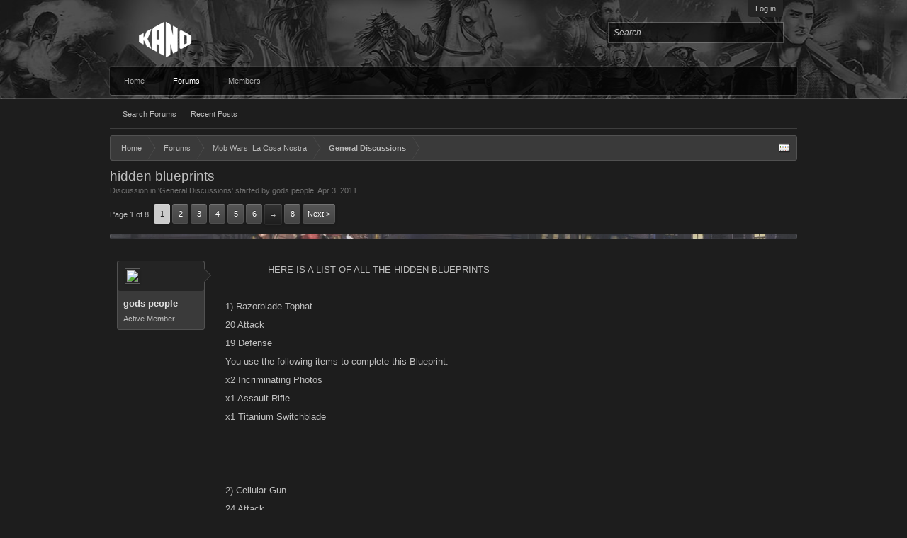

--- FILE ---
content_type: text/html; charset=UTF-8
request_url: https://forums-archive.kanoplay.com/threads/hidden-blueprints.3545/
body_size: 35651
content:
<!DOCTYPE html>
<html id="XenForo" lang="en-US" dir="LTR" class="Public NoJs LoggedOut NoSidebar  Responsive" xmlns:fb="http://www.facebook.com/2008/fbml">
<head>

	<meta charset="utf-8" />
	<meta http-equiv="X-UA-Compatible" content="IE=Edge,chrome=1" />
	
		<meta name="viewport" content="width=device-width, initial-scale=1" />
	
	
		<base href="https://forums-archive.kanoplay.com/" />
		<script>
			var _b = document.getElementsByTagName('base')[0], _bH = "https://forums-archive.kanoplay.com/";
			if (_b && _b.href != _bH) _b.href = _bH;
		</script>
	

	<title>hidden blueprints | Kano Community Forums</title>
	
	<noscript><style>.JsOnly, .jsOnly { display: none !important; }</style></noscript>
	<link href='//fonts.googleapis.com/css?family=Open+Sans:400,700,300' rel='stylesheet' type='text/css'>
	<link rel="stylesheet" href="css.php?css=xenforo,form,public&amp;style=2&amp;dir=LTR&amp;d=1689096169" />
	<link rel="stylesheet" href="css.php?css=attached_files,bb_code,likes_summary,login_bar,message,message_user_info,share_page,thread_view&amp;style=2&amp;dir=LTR&amp;d=1689096169" />
	
	

	
	<script async src="https://www.googletagmanager.com/gtag/js?id=UA-15964924-1"></script>
	<script>
		window.dataLayer = window.dataLayer || [];
		function gtag(){dataLayer.push(arguments);}
		gtag('js', new Date());
	
		gtag('config', 'UA-15964924-1', {
			// <!-- slot: ga_config_start -->
			
			
		});
	</script>

		<script src="js/jquery/jquery-1.11.0.min.js"></script>	
		
	<script src="js/xenforo/xenforo.js?_v=906a824d"></script>

	
	<link rel="apple-touch-icon" href="https://cdn.kanoapps.com/kano/forums/Kano-2018-Logo-Black-600x600.png" />
	<link rel="alternate" type="application/rss+xml" title="RSS feed for Kano Community Forums" href="forums/-/index.rss" />
	
	<link rel="next" href="threads/hidden-blueprints.3545/page-2" />
	<link rel="canonical" href="https://forums-archive.kanoplay.com/threads/hidden-blueprints.3545/" />
	<meta name="description" content="---------------HERE IS A LIST OF ALL THE HIDDEN BLUEPRINTS--------------

1) Razorblade Tophat
20 Attack
19 Defense
You use the following items to..." />	<meta property="og:site_name" content="Kano Community Forums" />
	<meta property="og:image" content="https://s3.amazonaws.com/forums.kanoapps.com/avatars/m/5/5921.jpg?1467923746" />
	<meta property="og:image" content="https://cdn.kanoapps.com/kano/forums/Kano-2018-Logo-Black-600x600.png" />
	<meta property="og:type" content="article" />
	<meta property="og:url" content="https://forums-archive.kanoplay.com/threads/hidden-blueprints.3545/" />
	<meta property="og:title" content="hidden blueprints" />
	<meta property="og:description" content="---------------HERE IS A LIST OF ALL THE HIDDEN BLUEPRINTS--------------

1) Razorblade Tophat
20 Attack
19 Defense
You use the following items to..." />
	
	
	

</head>

<body class="node28 node125 SelectQuotable">



	

<div id="loginBar">
	<div class="pageWidth">
		<div class="pageContent">	
			<h3 id="loginBarHandle">
				<label for="LoginControl"><a href="login/" class="concealed noOutline">Log in</a></label>
			</h3>
			
			<span class="helper"></span>

			
		</div>
	</div>
</div>


<div id="content" class="thread_view">

<header>
	


<div id="header">
	<div id="logoBlock">
	<div class="pageWidth">
		<div class="pageContent">
			
			
				
					<div id="logo"><a href="https://forums-archive.kanoplay.com/">
						<span></span>
						<img src="https://cdn.kanoapps.com/kano/forums/logo_v3.png" alt="Kano Community Forums" />
					</a></div>
				
			
			<span class="helper"></span>
		</div>
	</div>
</div>
	

<div id="searchBar" class="pageWidth">
	
	<span id="QuickSearchPlaceholder" title="Search">Search</span>
	<fieldset id="QuickSearch">
		<form action="search/search" method="post" class="formPopup">
			
			<div class="primaryControls">
				<!-- block: primaryControls -->
				<input type="search" name="keywords" value="" class="textCtrl" placeholder="Search..." title="Enter your search and hit enter" id="QuickSearchQuery" />				
				<!-- end block: primaryControls -->
			</div>
			
			<div class="secondaryControls">
				<div class="controlsWrapper">
				
					<!-- block: secondaryControls -->
					<dl class="ctrlUnit">
						<dt></dt>
						<dd><ul>
							<li><label><input type="checkbox" name="title_only" value="1"
								id="search_bar_title_only" class="AutoChecker"
								data-uncheck="#search_bar_thread" /> Search titles only</label></li>
						</ul></dd>
					</dl>
				
					<dl class="ctrlUnit">
						<dt><label for="searchBar_users">Posted by Member:</label></dt>
						<dd>
							<input type="text" name="users" value="" class="textCtrl AutoComplete" id="searchBar_users" />
							<p class="explain">Separate names with a comma.</p>
						</dd>
					</dl>
				
					<dl class="ctrlUnit">
						<dt><label for="searchBar_date">Newer Than:</label></dt>
						<dd><input type="date" name="date" value="" class="textCtrl" id="searchBar_date" /></dd>
					</dl>
					
					
					<dl class="ctrlUnit">
						<dt></dt>
						<dd><ul>
								
									<li><label title="Search only hidden blueprints"><input type="checkbox" name="type[post][thread_id]" value="3545"
	id="search_bar_thread" class="AutoChecker"
	data-uncheck="#search_bar_title_only, #search_bar_nodes" /> Search this thread only</label></li>
								
									<li><label title="Search only General Discussions"><input type="checkbox" name="nodes[]" value="28"
	id="search_bar_nodes" class="Disabler AutoChecker" checked="checked"
	data-uncheck="#search_bar_thread" /> Search this forum only</label>
	<ul id="search_bar_nodes_Disabler">
		<li><label><input type="checkbox" name="type[post][group_discussion]" value="1"
			id="search_bar_group_discussion" class="AutoChecker"
			data-uncheck="#search_bar_thread" /> Display results as threads</label></li>
	</ul></li>
								
						</ul></dd>
					</dl>
					
				</div>
				<!-- end block: secondaryControls -->
				
				<dl class="ctrlUnit submitUnit">
					<dt></dt>
					<dd>
						<input type="submit" value="Search" class="button primary Tooltip" title="Find Now" />
						<div class="Popup" id="commonSearches">
							<a rel="Menu" class="button NoPopupGadget Tooltip" title="Useful Searches" data-tipclass="flipped"><span class="arrowWidget"></span></a>
							<div class="Menu">
								<div class="primaryContent menuHeader">
									<h3>Useful Searches</h3>
								</div>
								<ul class="secondaryContent blockLinksList">
									<!-- block: useful_searches -->
									<li><a href="find-new/posts?recent=1" rel="nofollow">Recent Posts</a></li>
									
									<!-- end block: useful_searches -->
								</ul>
							</div>
						</div>
						<a href="search/" class="button moreOptions Tooltip" title="Advanced Search">More...</a>
					</dd>
				</dl>
				
			</div>
			
			<input type="hidden" name="_xfToken" value="" />
		</form>		
	</fieldset>
	
</div>
</div>

	
	
</header>

	<div class="pageWidth">
		<div class="pageContent">
	

<div id="navigation" class="pageWidth withSearch">
	<div class="pageContent">
		<nav>

<div class="navTabs">
	<ul class="publicTabs">
	
		<!-- home -->
		
			<li class="navTab home PopupClosed"><a href="https://forums-archive.kanoplay.com" class="navLink">Home</a></li>
		
		
		
		<!-- extra tabs: home -->
		
		
		
		<!-- forums -->
		
			<li class="navTab forums selected">
			
				<a href="https://forums-archive.kanoplay.com/" class="navLink">Forums</a>
				<a href="https://forums-archive.kanoplay.com/" class="SplitCtrl" rel="Menu"></a>
				
				<div class="tabLinks forumsTabLinks">
					<div class="primaryContent menuHeader">
						<h3>Forums</h3>
						<div class="muted">Quick Links</div>
					</div>
					<ul class="secondaryContent blockLinksList">
					
						
						<li><a href="search/?type=post">Search Forums</a></li>
						
						<li><a href="find-new/posts" rel="nofollow">Recent Posts</a></li>
					
					</ul>
				</div>
			</li>
		
		
		
		<!-- extra tabs: middle -->
		
		
		
		<!-- members -->
		
			<li class="navTab members Popup PopupControl PopupClosed">
			
				<a href="https://forums-archive.kanoplay.com/members/" class="navLink">Members</a>
				<a href="https://forums-archive.kanoplay.com/members/" class="SplitCtrl" rel="Menu"></a>
				
				<div class="Menu JsOnly tabMenu membersTabLinks">
					<div class="primaryContent menuHeader">
						<h3>Members</h3>
						<div class="muted">Quick Links</div>
					</div>
					<ul class="secondaryContent blockLinksList">
					
						<li><a href="members/">Notable Members</a></li>
						
						<li><a href="online/">Current Visitors</a></li>
						<li><a href="recent-activity/">Recent Activity</a></li>
						
					<li><a href='topposters/'>Top Posters</a></li>
					</ul>
				</div>
			</li>
						
		
		<!-- extra tabs: end -->
		

		<!-- responsive popup -->
		<li class="navTab navigationHiddenTabs Popup PopupControl PopupClosed" style="display:none">	
						
			<a rel="Menu" class="navLink NoPopupGadget"><span class="menuIcon">Menu</span></a>
			
			<div class="Menu JsOnly blockLinksList primaryContent" id="NavigationHiddenMenu"></div>
		</li>
			
		
		<!-- no selection -->
		
		
	</ul>
	
	
</div>

<span class="helper"></span>
			
		</nav>	
	</div>
</div>
			<!-- main content area -->
			
			
			
			
			
			
			
			
						
						
						
						
						<div class="breadBoxTop ">
							
							

<nav>
	
		
			
				
			
		
			
				
			
		
	

	<fieldset class="breadcrumb">
		<a href="misc/quick-navigation-menu?selected=node-28" class="OverlayTrigger jumpMenuTrigger" data-cacheOverlay="true" title="Open quick navigation"><!--Jump to...--></a>
			
		<div class="boardTitle"><strong>Kano Community Forums</strong></div>
		
		<span class="crumbs">
			
				<span class="crust homeCrumb" itemscope="itemscope" itemtype="http://data-vocabulary.org/Breadcrumb">
					<a href="https://forums-archive.kanoplay.com" class="crumb" rel="up" itemprop="url"><span itemprop="title">Home</span></a>
					<span class="arrow"><span></span></span>
				</span>
			
			
			
				<span class="crust selectedTabCrumb" itemscope="itemscope" itemtype="http://data-vocabulary.org/Breadcrumb">
					<a href="https://forums-archive.kanoplay.com/" class="crumb" rel="up" itemprop="url"><span itemprop="title">Forums</span></a>
					<span class="arrow"><span>&gt;</span></span>
				</span>
			
			
			
				
					<span class="crust" itemscope="itemscope" itemtype="http://data-vocabulary.org/Breadcrumb">
						<a href="https://forums-archive.kanoplay.com/#mob-wars-la-cosa-nostra.125" class="crumb" rel="up" itemprop="url"><span itemprop="title">Mob Wars: La Cosa Nostra</span></a>
						<span class="arrow"><span>&gt;</span></span>
					</span>
				
					<span class="crust" itemscope="itemscope" itemtype="http://data-vocabulary.org/Breadcrumb">
						<a href="https://forums-archive.kanoplay.com/forums/general-discussions.28/" class="crumb" rel="up" itemprop="url"><span itemprop="title">General Discussions</span></a>
						<span class="arrow"><span>&gt;</span></span>
					</span>
				
			
		</span>
	</fieldset>
</nav>
						</div>
						
						
						
					
						<!--[if lt IE 8]>
							<p class="importantMessage">You are using an out of date browser. It  may not display this or other websites correctly.<br />You should upgrade or use an <a href="https://www.google.com/chrome/browser/" target="_blank">alternative browser</a>.</p>
						<![endif]-->

						
						
	

	
						
						
						
						
												
							<!-- h1 title, description -->
							<div class="titleBar">
								
								<h1>hidden blueprints</h1>
								
								<p id="pageDescription" class="muted ">
	Discussion in '<a href="forums/general-discussions.28/">General Discussions</a>' started by <a href="members/gods-people.5921/" class="username" dir="auto">gods people</a>, <a href="threads/hidden-blueprints.3545/"><span class="DateTime" title="Apr 3, 2011 at 11:31 AM">Apr 3, 2011</span></a>.
</p>
							</div>
						
						
						
						
						
						<!-- main template -->
						



























	




<div class="pageNavLinkGroup">
	<div class="linkGroup SelectionCountContainer">
		
		
	</div>

	


<div class="PageNav"
	data-page="1"
	data-range="2"
	data-start="2"
	data-end="6"
	data-last="8"
	data-sentinel="{{sentinel}}"
	data-baseurl="threads/hidden-blueprints.3545/page-{{sentinel}}">
	
	<span class="pageNavHeader">Page 1 of 8</span>
	
	<nav>
		
		
		<a href="threads/hidden-blueprints.3545/" class="currentPage " rel="start">1</a>
		
		
			<a class="PageNavPrev hidden">&larr;</a> <span class="scrollable"><span class="items">
		
		
		
			<a href="threads/hidden-blueprints.3545/page-2" class="">2</a>
		
			<a href="threads/hidden-blueprints.3545/page-3" class="">3</a>
		
			<a href="threads/hidden-blueprints.3545/page-4" class="">4</a>
		
			<a href="threads/hidden-blueprints.3545/page-5" class="">5</a>
		
			<a href="threads/hidden-blueprints.3545/page-6" class="">6</a>
		
		
		
			</span></span> <a class="PageNavNext ">&rarr;</a>
		
		
		<a href="threads/hidden-blueprints.3545/page-8" class="">8</a>
		
		
			<a href="threads/hidden-blueprints.3545/page-2" class="text">Next &gt;</a>
			
		
	</nav>	
	
	
</div>

</div>





<form action="inline-mod/post/switch" method="post"
	class="InlineModForm section"
	data-cookieName="posts"
	data-controls="#InlineModControls"
	data-imodOptions="#ModerationSelect option">

	<ol class="messageList" id="messageList">
		
			
				


<li id="post-24881" class="message   " data-author="gods people">

	

<div class="messageUserInfo" itemscope="itemscope" itemtype="http://data-vocabulary.org/Person">	
<div class="messageUserBlock ">
	
		<div class="avatarHolder">
			<span class="helper"></span>
			<a href="members/gods-people.5921/" class="avatar Av5921m" data-avatarhtml="true"><img src="https://s3.amazonaws.com/forums.kanoapps.com/avatars/m/5/5921.jpg?1467923746" width="96" height="96" alt="gods people" /></a>
			
			<!-- slot: message_user_info_avatar -->
		</div>
	


	
		<h3 class="userText">
			<a href="members/gods-people.5921/" class="username" dir="auto" itemprop="name">gods people</a>
			<em class="userTitle" itemprop="title">Active Member</em>
			
			<!-- slot: message_user_info_text -->
		</h3>
	
		
	
		


	<span class="arrow"><span></span></span>
</div>
</div>

	<div class="messageInfo primaryContent">
		
		
		
		
		
		<div class="messageContent">		
			<article>
				<blockquote class="messageText SelectQuoteContainer ugc baseHtml">
					
					---------------HERE IS A LIST OF ALL THE HIDDEN BLUEPRINTS--------------<br />
<br />
1) Razorblade Tophat<br />
20 Attack<br />
19 Defense<br />
You use the following items to complete this Blueprint:<br />
x2 Incriminating Photos <br />
x1 Assault Rifle<br />
x1 Titanium Switchblade<br />
<br />
<br />
<br />
2) Cellular Gun<br />
24 Attack<br />
22 Defense<br />
You use the following items to complete this Blueprint:<br />
x1 Gold Brick<br />
x1 Diamond Knuckles<br />
x2 Lead Pipe<br />
<br />
<br />
3) Snowplow<br />
19 Attack<br />
19 Defense<br />
You use the following items to complete this Blueprint:<br />
x1 Yacht<br />
x1 S.W.A.T. Bearcat<br />
x1 Turret-Armed Humvee <br />
<br />
<br />
4) Flamethrower Lamp<br />
27 Attack<br />
27 Defense<br />
You use the following items to complete this Blueprint:<br />
x1 Sheik&#039;s Scimitar <br />
x1 Explosive Zippos <br />
<br />
<br />
5) Transformed Car Robot<br />
30 Attack<br />
29 Defense<br />
You use the following items to complete this Blueprint:<br />
x1 Supersonic Train <br />
x1 Helicopter<br />
x1 RAH-66 Commanche<br />
<br />
<br />
6) Tequila Flamethrower<br />
45 Attack<br />
35 Defense<br />
You used the following items to complete this Blueprint:<br />
x1 Magnum El Diablo <br />
x1 Beretta Cheetah <br />
x1 Carcano Carbine<br />
<br />
<br />
7) Magnetic Charges<br />
41 Attack<br />
32 Defense<br />
You use the following items to complete this Blueprint:<br />
x1 RPG-7<br />
x1 Information Kit<br />
<br />
<br />
8) RG41 Rolling Thunder<br />
35 Attack<br />
35 Defense<br />
You use the following items to complete this Blueprint:<br />
x1 safari Jeep<br />
x1 Harley Davison<br />
x1 Ford Torino<br />
<br />
<br />
9) Steel Harpoon Gun<br />
41 Attack<br />
46 Defense<br />
You use the following items to complete this Blueprint:<br />
x1 Diamond Cleaver<br />
x1 Attack Chimp <br />
x1 Zastava <br />
<br />
<br />
10) Rolex Garrote<br />
49 Attack<br />
39 Defense<br />
You use the following items to complete this Blueprint:<br />
x1 Incendiary AK-47<br />
x1 Milkor M32 MGL <br />
x1 Porsche 911 <br />
<br />
<br />
11) Attack Gyrocopter<br />
38 Attack<br />
39 Defense<br />
You use the following items to complete this Blueprint:<br />
x1 Combat Yacht<br />
x1 Hot Rod<br />
x1 Gold Jet
					<div class="messageTextEndMarker">&nbsp;</div>
				</blockquote>
			</article>
			
			

<div class="attachedFiles">
	<h4 class="attachedFilesHeader">Attached Files:</h4>
	<ul class="attachmentList SquareThumbs"
		data-thumb-height="50"
		data-thumb-selector="div.thumbnail > a">
		
			<li class="attachment image" title="ScreenHunter_01 Apr. 03 11.16.jpg">
				<div class="boxModelFixer primaryContent">
					
					<div class="thumbnail">
						
							<a href="attachments/screenhunter_01-apr-03-11-16-jpg.294/" target="_blank"><img
								src="https://d2f1i7dqqhgd90.cloudfront.net/2011/04/3580_1e8d1ef525605105a2f291fe409b3d80_thumb.jpg?Expires=1769446757&amp;Signature=CYQeYh-IPZs1uyjlaWI0Tiua6jyCAE3FyQ3CUebliN90iVWjhe1KJXPosVNkYhU-6SLoTad4~knHE9P-vHiXpVBpNnf1tAqtXw9SUSIRKTCXw-hTO36JP1OuTqDzTSblkXre2O~Nw2cJoHULz7lPe4aKmG0GVFZgYKNlsn4LabWqk5Oli69HPW-U66sjNdQzixN3XrL8k767mpwn8QFJUGlhdoGLU5XzwiokP-mci9EOIBleo8EARGbIkzvwCHE2Kj8xuveh22Pc3pdW0CS8gM4Mg6yYAeLnxsdi~VdfV9AP2Dg4gWXeN7iGQ-WcUy3prNrDpRJajIKaO8Brnb2-6w__&amp;Key-Pair-Id=APKAIEGL23ER52CAETAA" alt="ScreenHunter_01 Apr. 03 11.16.jpg" /></a>
						
					</div>
					
					<div class="attachmentInfo pairsJustified">
						<h6 class="filename"><a href="attachments/screenhunter_01-apr-03-11-16-jpg.294/" target="_blank">ScreenHunter_01 Apr. 03 11.16.jpg</a></h6>
						<dl><dt>File size:</dt> <dd>20.7 KB</dd></dl>
						<dl><dt>Views:</dt> <dd>469</dd></dl>
					</div>
				</div>
			</li>
		
			<li class="attachment image" title="ScreenHunter_02 Apr. 03 11.17.jpg">
				<div class="boxModelFixer primaryContent">
					
					<div class="thumbnail">
						
							<a href="attachments/screenhunter_02-apr-03-11-17-jpg.295/" target="_blank"><img
								src="https://d2f1i7dqqhgd90.cloudfront.net/2011/04/3581_d1f936fcf76ce22de5bf33ec2273b02f_thumb.jpg?Expires=1769446757&amp;Signature=UN7iCBCtlJTuB9ZUDVCWrQ9cuefH7dnJ0x~ju6cpZBjobGpgco4ozBM4yf66WN8Q8VFb38WFvJeVVcRgnidsY85BmRqcWm3SVNeGV4jwMhuamwRy4aaYyXS4xIz-joulFQS4YIRDLvThQAYeukDtF9ZS6~4ceszZDCODR~xY4ZKtUxn-i3fawrqCS7FUerrq5KqP3DaXlKcwLupAMLRjJGQda58IOjtmKypMlDLeqFk-kN3~vgSaYQlryBi0A6xUPvPaJ3nOZvQXmg9HjHE791K6~1UlEnp0NwZtC8gQUcsBgCPsAPDRH6mU-KQMM1jWDcg0lnzC9m77ZtUSfOhpzA__&amp;Key-Pair-Id=APKAIEGL23ER52CAETAA" alt="ScreenHunter_02 Apr. 03 11.17.jpg" /></a>
						
					</div>
					
					<div class="attachmentInfo pairsJustified">
						<h6 class="filename"><a href="attachments/screenhunter_02-apr-03-11-17-jpg.295/" target="_blank">ScreenHunter_02 Apr. 03 11.17.jpg</a></h6>
						<dl><dt>File size:</dt> <dd>21.1 KB</dd></dl>
						<dl><dt>Views:</dt> <dd>427</dd></dl>
					</div>
				</div>
			</li>
		
			<li class="attachment image" title="ScreenHunter_03 Apr. 01 18.21.jpg">
				<div class="boxModelFixer primaryContent">
					
					<div class="thumbnail">
						
							<a href="attachments/screenhunter_03-apr-01-18-21-jpg.296/" target="_blank"><img
								src="https://d2f1i7dqqhgd90.cloudfront.net/2011/04/3582_2d8e8d9a3dcb8c826a4a8c4f29627535_thumb.jpg?Expires=1769446757&amp;Signature=M6MyU7E9bLTbkwpzT9LJimCWny-m5kYMuTwfAmRRXzt-5HYeNc-GvBUjjpdWjl6UlL06xItpexy0BUZEn-VCwNk49gU1fPnEBo1BlKYOIEGWiapETcmfMQpDtxIGLLnhLK4Veh4ccNfB~1uMzxRz0lwC-gxCn3FXLRnKBYtjZa6w6dsSm8m-AzWsCwxsmqt6DDQ-iC4Q6aRNds7Z1G0PmMHzoImj2xn80V3JJ7D7bdsFEXRbpoL66WQE9lbxU~mEy5hWMbAJw~sHk9T2kU8y~lrzuWNMOea10N~Ys808ipSeR7GIQ~fJloL187mGXjZ-6XmXb9J4mQumPUi-lpCfyQ__&amp;Key-Pair-Id=APKAIEGL23ER52CAETAA" alt="ScreenHunter_03 Apr. 01 18.21.jpg" /></a>
						
					</div>
					
					<div class="attachmentInfo pairsJustified">
						<h6 class="filename"><a href="attachments/screenhunter_03-apr-01-18-21-jpg.296/" target="_blank">ScreenHunter_03 Apr. 01 18.21.jpg</a></h6>
						<dl><dt>File size:</dt> <dd>19.9 KB</dd></dl>
						<dl><dt>Views:</dt> <dd>433</dd></dl>
					</div>
				</div>
			</li>
		
			<li class="attachment image" title="ScreenHunter_03 Apr. 03 11.17.jpg">
				<div class="boxModelFixer primaryContent">
					
					<div class="thumbnail">
						
							<a href="attachments/screenhunter_03-apr-03-11-17-jpg.297/" target="_blank"><img
								src="https://d2f1i7dqqhgd90.cloudfront.net/2011/04/3583_2a310f21743a5aa6ff088523b7fe82a8_thumb.jpg?Expires=1769446757&amp;Signature=Zeo1nTssUIYXcUCpi8FLn-i8xlhM0i8xmEsfeHxGBnRRJI2cOkOJHmiXDztJ8WtXVYCrZNtO9kU~[base64]~hEL~acIgigAs8b-Iat5H6713oLsrBm80HJWJ0IplLE095ZJqv4HDIsETe5g__&amp;Key-Pair-Id=APKAIEGL23ER52CAETAA" alt="ScreenHunter_03 Apr. 03 11.17.jpg" /></a>
						
					</div>
					
					<div class="attachmentInfo pairsJustified">
						<h6 class="filename"><a href="attachments/screenhunter_03-apr-03-11-17-jpg.297/" target="_blank">ScreenHunter_03 Apr. 03 11.17.jpg</a></h6>
						<dl><dt>File size:</dt> <dd>20 KB</dd></dl>
						<dl><dt>Views:</dt> <dd>358</dd></dl>
					</div>
				</div>
			</li>
		
			<li class="attachment image" title="ScreenHunter_04 Apr. 03 11.17.jpg">
				<div class="boxModelFixer primaryContent">
					
					<div class="thumbnail">
						
							<a href="attachments/screenhunter_04-apr-03-11-17-jpg.298/" target="_blank"><img
								src="https://d2f1i7dqqhgd90.cloudfront.net/2011/04/3584_058ae27a322568bcd070a5e551fe3b4a_thumb.jpg?Expires=1769446757&amp;Signature=MBUyN8HyUymCDYjEKiY-OPe67HZZ-Z59O5abOstrFT7YVutTt-es0mvGX~1-2dky-4b2PvJHt0vbTGVV-DKGYsGpCjrKiENPLFvBJlH~quRJx8wAXjh2Ca3LjFauKqNmp6h8K~1n1T-1KxaB~~2MTS2ZU005w2BmazaRpLgWZ7QMSwagFTL7bdqnC9Fvv4pRHBLHz9wdCmh7ZzPSVJ0INhHB5n-k6arly70z2ygk3ytqE1UkSS8IOFYaqGEt36ysFsoDj5yzYY-IMgqr0XtGA6BjMuR4LXUWEHHWnPrsre0s0EU5-yTCUqerL-vXBr001bQ2Ln9SH3ymhYMezsWTdQ__&amp;Key-Pair-Id=APKAIEGL23ER52CAETAA" alt="ScreenHunter_04 Apr. 03 11.17.jpg" /></a>
						
					</div>
					
					<div class="attachmentInfo pairsJustified">
						<h6 class="filename"><a href="attachments/screenhunter_04-apr-03-11-17-jpg.298/" target="_blank">ScreenHunter_04 Apr. 03 11.17.jpg</a></h6>
						<dl><dt>File size:</dt> <dd>19.3 KB</dd></dl>
						<dl><dt>Views:</dt> <dd>395</dd></dl>
					</div>
				</div>
			</li>
		
	</ul>
</div>


		</div>
		
		
		
			<div class="editDate">
			
				Last edited: <span class="DateTime" title="May 3, 2011 at 11:32 PM">May 3, 2011</span>
			
			</div>
		
		
		
		
		
				
		<div class="messageMeta ToggleTriggerAnchor">
			
			<div class="privateControls">
				
				<span class="item muted">
					<span class="authorEnd"><a href="members/gods-people.5921/" class="username author" dir="auto">gods people</a>,</span>
					<a href="threads/hidden-blueprints.3545/" title="Permalink" class="datePermalink"><span class="DateTime" title="Apr 3, 2011 at 11:31 AM">Apr 3, 2011</span></a>
				</span>
				
				
				
				
				
				
				
				
				
                                
				
				
			</div>
			
			<div class="publicControls">
				<a href="threads/hidden-blueprints.3545/" title="Permalink" class="item muted postNumber hashPermalink OverlayTrigger" data-href="posts/24881/permalink">#1</a>
				
				
				
				
			</div>
		</div>
	
		
		<div id="likes-post-24881">
	
	<div class="likesSummary secondaryContent">
		<span class="LikeText">
			<a href="members/angela-brown.18456/" class="username" dir="auto">Angela Brown</a> and <a href="members/tellybear.21571/" class="username" dir="auto">Tellybear</a> like this.
		</span>
	</div>
</div>
	</div>

	
	
	
	
</li>
			
		
			
				


<li id="post-24882" class="message   " data-author="gods people">

	

<div class="messageUserInfo" itemscope="itemscope" itemtype="http://data-vocabulary.org/Person">	
<div class="messageUserBlock ">
	
		<div class="avatarHolder">
			<span class="helper"></span>
			<a href="members/gods-people.5921/" class="avatar Av5921m" data-avatarhtml="true"><img src="https://s3.amazonaws.com/forums.kanoapps.com/avatars/m/5/5921.jpg?1467923746" width="96" height="96" alt="gods people" /></a>
			
			<!-- slot: message_user_info_avatar -->
		</div>
	


	
		<h3 class="userText">
			<a href="members/gods-people.5921/" class="username" dir="auto" itemprop="name">gods people</a>
			<em class="userTitle" itemprop="title">Active Member</em>
			
			<!-- slot: message_user_info_text -->
		</h3>
	
		
	
		


	<span class="arrow"><span></span></span>
</div>
</div>

	<div class="messageInfo primaryContent">
		
		
		
		
		
		<div class="messageContent">		
			<article>
				<blockquote class="messageText SelectQuoteContainer ugc baseHtml">
					
					hidden blueprints.........................................................<img src="styles/default/xenforo/clear.png" class="mceSmilieSprite mceSmilie6" alt=":cool:" title="Cool    :cool:" />
					<div class="messageTextEndMarker">&nbsp;</div>
				</blockquote>
			</article>
			
			

<div class="attachedFiles">
	<h4 class="attachedFilesHeader">Attached Files:</h4>
	<ul class="attachmentList SquareThumbs"
		data-thumb-height="50"
		data-thumb-selector="div.thumbnail > a">
		
			<li class="attachment image" title="ScreenHunter_05 Apr. 03 11.18.jpg">
				<div class="boxModelFixer primaryContent">
					
					<div class="thumbnail">
						
							<a href="attachments/screenhunter_05-apr-03-11-18-jpg.299/" target="_blank"><img
								src="https://d2f1i7dqqhgd90.cloudfront.net/2011/04/3585_2bba02ef6f3cff3d9ebcd1d908b20d9b_thumb.jpg?Expires=1769446757&amp;Signature=QTVYpK7dcE0IyU3B59nK67H9ghhUypv~IeTq57YCpeyYIjLZiXw2MS7Qb9nQ8W4Z8DejEwTDJXjQ8sIjLmBaxisU5LJ80eRZFzM6TohotDA3pWf-GFutrssuwwrfqMLaBHFLXWcNPqcpKB2hF~6DnT4jkDoAsQIHB59BpfLzpNhSJLyAc5n0wqtEG0vo1uAN~rkJRMeL-3b5NGvmpALv4ovF6AhouPOII93M0ON2yQ4dsHnhW9e-Y-8r0Weg6WcG6uNXXlZnX0C54ewwkdtfpaqKFJ5CNDdVYm0bW9pv5jbg1yIs4kLhbXrvhPtEH2~I4Ro8V~RuMIktrQG9kM0vgA__&amp;Key-Pair-Id=APKAIEGL23ER52CAETAA" alt="ScreenHunter_05 Apr. 03 11.18.jpg" /></a>
						
					</div>
					
					<div class="attachmentInfo pairsJustified">
						<h6 class="filename"><a href="attachments/screenhunter_05-apr-03-11-18-jpg.299/" target="_blank">ScreenHunter_05 Apr. 03 11.18.jpg</a></h6>
						<dl><dt>File size:</dt> <dd>19.5 KB</dd></dl>
						<dl><dt>Views:</dt> <dd>466</dd></dl>
					</div>
				</div>
			</li>
		
			<li class="attachment image" title="ScreenHunter_06 Apr. 03 11.19.jpg">
				<div class="boxModelFixer primaryContent">
					
					<div class="thumbnail">
						
							<a href="attachments/screenhunter_06-apr-03-11-19-jpg.300/" target="_blank"><img
								src="https://d2f1i7dqqhgd90.cloudfront.net/2011/04/3586_9a705b2cfbc23f2f143d804b8a88d160_thumb.jpg?Expires=1769446757&amp;Signature=E7KoQXPp2kNt-3y7R0Z8Fw6CG7SmJEGPaYXxuVbFG5cs~FNpwhNIrwqFJ~Edvu8mmu6sQxxN4ag-NA069GhYRheeOGCOd6Ge8UxvW44RRU5izU2va9hUdDqKAcLVTRLQqvl4XHAHa2LUCApaTPEjQIZe0rguNnX5LYOGeAdg5bNXgnxTwkcIRCwI8DEd94~qaBIXjRJ60tNmATYy3WY2dXYDgCEr2ZV0y34ifN8NXQ0PLUWWypIaK9tNyYLtmdKdGwFcFmIrFqefdvPTifWAaxDzYoqD-m1ytljFL9pBLiQU6DaXKu9rEgOnA9WknFwf73bPrOCfZNfLdhfYwUkVvQ__&amp;Key-Pair-Id=APKAIEGL23ER52CAETAA" alt="ScreenHunter_06 Apr. 03 11.19.jpg" /></a>
						
					</div>
					
					<div class="attachmentInfo pairsJustified">
						<h6 class="filename"><a href="attachments/screenhunter_06-apr-03-11-19-jpg.300/" target="_blank">ScreenHunter_06 Apr. 03 11.19.jpg</a></h6>
						<dl><dt>File size:</dt> <dd>20.3 KB</dd></dl>
						<dl><dt>Views:</dt> <dd>386</dd></dl>
					</div>
				</div>
			</li>
		
			<li class="attachment image" title="ScreenHunter_07 Apr. 03 11.19.jpg">
				<div class="boxModelFixer primaryContent">
					
					<div class="thumbnail">
						
							<a href="attachments/screenhunter_07-apr-03-11-19-jpg.301/" target="_blank"><img
								src="https://d2f1i7dqqhgd90.cloudfront.net/2011/04/3587_8b2e25b3ede692bd26cd7dce0d94ec5e_thumb.jpg?Expires=1769446757&amp;Signature=DfDdI9XwMWB6iwgu5hLY8TYgUr7~KxLMB31oJX-KIC99eAnd157hmvEvExLtxVqRdL5RJ4Y6AIILAVFkJIsinxd3BO3Ha0YIjFgnVOnvsI4hk4dsVrxtx~ViJ4h315UWjrVDkE5ZDqw~CaJgEETm8kh2T~4rEPSnr6I7iRnPCf8AQXGxNON2Ub7COQPM7NOGS6Zv4-3LS0U1Vm~HzlJxBZ2bVysvqQvT9bw0~hSEKJxxcT9brlzsJSO5K3ruPLJaSNCt7g77otYv53VZRuTwZy4JTM9XZDqgEsoTHv0JqRAfgfhc5rn-26cTG5umMUk0aGAVBXE1QCwy2FWwdJZVxA__&amp;Key-Pair-Id=APKAIEGL23ER52CAETAA" alt="ScreenHunter_07 Apr. 03 11.19.jpg" /></a>
						
					</div>
					
					<div class="attachmentInfo pairsJustified">
						<h6 class="filename"><a href="attachments/screenhunter_07-apr-03-11-19-jpg.301/" target="_blank">ScreenHunter_07 Apr. 03 11.19.jpg</a></h6>
						<dl><dt>File size:</dt> <dd>19.9 KB</dd></dl>
						<dl><dt>Views:</dt> <dd>399</dd></dl>
					</div>
				</div>
			</li>
		
			<li class="attachment image" title="ScreenHunter_08 Apr. 03 11.20.jpg">
				<div class="boxModelFixer primaryContent">
					
					<div class="thumbnail">
						
							<a href="attachments/screenhunter_08-apr-03-11-20-jpg.302/" target="_blank"><img
								src="https://d2f1i7dqqhgd90.cloudfront.net/2011/04/3588_224708d2b88d4d86f3428e3417af79ac_thumb.jpg?Expires=1769446757&amp;Signature=TrJr8fM4~Ff3T-h2DnN1c3oUv4R7DnMCm3lsiQ5HDzyIh1sBN21q1I4ji5ze7eR9g39OmKDjvjcccF-i28jnXb9sjSWdPvqnkvzf7rxpQxSplwPrvY5~ojbMLInVyLTtLXo1COcVsvaIm2ipumGsnDFAnL6J6~weyCZ3DvxEpz2~f~AUtWgkoBeWVLyPdjObweCYxV9agcVJvC2JOkPCAh-2FJDNAUSXbOck9J7CoRv7wrux2ANkO3m7ooUw~EQ4PlrSbOHjB4OP5TH1lyhmBGsk75eDpFVW8WrV7QihyTfRAmi8zUp5rTWG7rDgvDNA~dNGbuso~Ed9~QRu9P008Q__&amp;Key-Pair-Id=APKAIEGL23ER52CAETAA" alt="ScreenHunter_08 Apr. 03 11.20.jpg" /></a>
						
					</div>
					
					<div class="attachmentInfo pairsJustified">
						<h6 class="filename"><a href="attachments/screenhunter_08-apr-03-11-20-jpg.302/" target="_blank">ScreenHunter_08 Apr. 03 11.20.jpg</a></h6>
						<dl><dt>File size:</dt> <dd>19.7 KB</dd></dl>
						<dl><dt>Views:</dt> <dd>367</dd></dl>
					</div>
				</div>
			</li>
		
	</ul>
</div>


		</div>
		
		
		
		
		
		
		
				
		<div class="messageMeta ToggleTriggerAnchor">
			
			<div class="privateControls">
				
				<span class="item muted">
					<span class="authorEnd"><a href="members/gods-people.5921/" class="username author" dir="auto">gods people</a>,</span>
					<a href="threads/hidden-blueprints.3545/#post-24882" title="Permalink" class="datePermalink"><span class="DateTime" title="Apr 3, 2011 at 11:35 AM">Apr 3, 2011</span></a>
				</span>
				
				
				
				
				
				
				
				
				
                                
				
				
			</div>
			
			<div class="publicControls">
				<a href="threads/hidden-blueprints.3545/#post-24882" title="Permalink" class="item muted postNumber hashPermalink OverlayTrigger" data-href="posts/24882/permalink">#2</a>
				
				
				
				
			</div>
		</div>
	
		
		<div id="likes-post-24882">
	
	<div class="likesSummary secondaryContent">
		<span class="LikeText">
			<a href="members/angela-brown.18456/" class="username" dir="auto">Angela Brown</a> likes this.
		</span>
	</div>
</div>
	</div>

	
	
	
	
</li>
			
		
			
				


<li id="post-24883" class="message   " data-author="Jane Crazy Mangler Vallar">

	

<div class="messageUserInfo" itemscope="itemscope" itemtype="http://data-vocabulary.org/Person">	
<div class="messageUserBlock ">
	
		<div class="avatarHolder">
			<span class="helper"></span>
			<a href="members/jane-crazy-mangler-vallar.1736/" class="avatar Av1736m" data-avatarhtml="true"><img src="styles/platform/xenforo/avatars/avatar_m.png" width="96" height="96" alt="Jane Crazy Mangler Vallar" /></a>
			
			<!-- slot: message_user_info_avatar -->
		</div>
	


	
		<h3 class="userText">
			<a href="members/jane-crazy-mangler-vallar.1736/" class="username" dir="auto" itemprop="name">Jane Crazy Mangler Vallar</a>
			<em class="userTitle" itemprop="title">Member</em>
			
			<!-- slot: message_user_info_text -->
		</h3>
	
		
	
		


	<span class="arrow"><span></span></span>
</div>
</div>

	<div class="messageInfo primaryContent">
		
		
		
		
		
		<div class="messageContent">		
			<article>
				<blockquote class="messageText SelectQuoteContainer ugc baseHtml">
					
					thanks for posting ...well done <img src="styles/default/xenforo/clear.png" class="mceSmilieSprite mceSmilie1" alt=":)" title="Smile    :)" />
					<div class="messageTextEndMarker">&nbsp;</div>
				</blockquote>
			</article>
			
			
		</div>
		
		
		
		
		
		
		
				
		<div class="messageMeta ToggleTriggerAnchor">
			
			<div class="privateControls">
				
				<span class="item muted">
					<span class="authorEnd"><a href="members/jane-crazy-mangler-vallar.1736/" class="username author" dir="auto">Jane Crazy Mangler Vallar</a>,</span>
					<a href="threads/hidden-blueprints.3545/#post-24883" title="Permalink" class="datePermalink"><span class="DateTime" title="Apr 3, 2011 at 12:29 PM">Apr 3, 2011</span></a>
				</span>
				
				
				
				
				
				
				
				
				
                                
				
				
			</div>
			
			<div class="publicControls">
				<a href="threads/hidden-blueprints.3545/#post-24883" title="Permalink" class="item muted postNumber hashPermalink OverlayTrigger" data-href="posts/24883/permalink">#3</a>
				
				
				
				
			</div>
		</div>
	
		
		<div id="likes-post-24883"></div>
	</div>

	
	
	
	
</li>
			
		
			
				


<li id="post-24884" class="message   " data-author="gods people">

	

<div class="messageUserInfo" itemscope="itemscope" itemtype="http://data-vocabulary.org/Person">	
<div class="messageUserBlock ">
	
		<div class="avatarHolder">
			<span class="helper"></span>
			<a href="members/gods-people.5921/" class="avatar Av5921m" data-avatarhtml="true"><img src="https://s3.amazonaws.com/forums.kanoapps.com/avatars/m/5/5921.jpg?1467923746" width="96" height="96" alt="gods people" /></a>
			
			<!-- slot: message_user_info_avatar -->
		</div>
	


	
		<h3 class="userText">
			<a href="members/gods-people.5921/" class="username" dir="auto" itemprop="name">gods people</a>
			<em class="userTitle" itemprop="title">Active Member</em>
			
			<!-- slot: message_user_info_text -->
		</h3>
	
		
	
		


	<span class="arrow"><span></span></span>
</div>
</div>

	<div class="messageInfo primaryContent">
		
		
		
		
		
		<div class="messageContent">		
			<article>
				<blockquote class="messageText SelectQuoteContainer ugc baseHtml">
					
					<b>easter</b><br />
<br />
happy easter...................................................<img src="styles/default/xenforo/clear.png" class="mceSmilieSprite mceSmilie6" alt=":cool:" title="Cool    :cool:" />
					<div class="messageTextEndMarker">&nbsp;</div>
				</blockquote>
			</article>
			
			

<div class="attachedFiles">
	<h4 class="attachedFilesHeader">Attached Files:</h4>
	<ul class="attachmentList SquareThumbs"
		data-thumb-height="50"
		data-thumb-selector="div.thumbnail > a">
		
			<li class="attachment image" title="ScreenHunter_09 Apr. 03 14.20.jpg">
				<div class="boxModelFixer primaryContent">
					
					<div class="thumbnail">
						
							<a href="attachments/screenhunter_09-apr-03-14-20-jpg.303/" target="_blank"><img
								src="https://d2f1i7dqqhgd90.cloudfront.net/2011/04/3589_e73368b8b91d7a60ad29d24c62a4d733_thumb.jpg?Expires=1769446757&amp;Signature=bs-hUKfv18dZpCXCIu3OIUi5ygo5GEAi8GAv6L2zS5CbwayjMMagHmV2tcX9xohY8zCqspilhGdwe2-r2gHcPFLV7gFePitjIYnAMwI1obzJT10Roko53~5wH01E2IlTpymGMuI2dv06dwawGO6NVfMtaXCdRIltZp6duwPeR4ofFy6E7jY-tgJuja-lHRS-AYdX9ezDH1YQH-T4oetYaQ4hztyuGgjW5ZLNPh1qfozDRo2bjCl6ilp3ZocKaGB0SMHj-f5vynuRdGZEq88uFjsOYPnaNCblx3MEOzKVaPow8PaHs2c1N~jIsKrY5PEyMsiRAq~FqUZDa3JqgfKN-g__&amp;Key-Pair-Id=APKAIEGL23ER52CAETAA" alt="ScreenHunter_09 Apr. 03 14.20.jpg" /></a>
						
					</div>
					
					<div class="attachmentInfo pairsJustified">
						<h6 class="filename"><a href="attachments/screenhunter_09-apr-03-14-20-jpg.303/" target="_blank">ScreenHunter_09 Apr. 03 14.20.jpg</a></h6>
						<dl><dt>File size:</dt> <dd>20.4 KB</dd></dl>
						<dl><dt>Views:</dt> <dd>6,464</dd></dl>
					</div>
				</div>
			</li>
		
	</ul>
</div>


		</div>
		
		
		
		
		
		
		
				
		<div class="messageMeta ToggleTriggerAnchor">
			
			<div class="privateControls">
				
				<span class="item muted">
					<span class="authorEnd"><a href="members/gods-people.5921/" class="username author" dir="auto">gods people</a>,</span>
					<a href="threads/hidden-blueprints.3545/#post-24884" title="Permalink" class="datePermalink"><span class="DateTime" title="Apr 3, 2011 at 2:22 PM">Apr 3, 2011</span></a>
				</span>
				
				
				
				
				
				
				
				
				
                                
				
				
			</div>
			
			<div class="publicControls">
				<a href="threads/hidden-blueprints.3545/#post-24884" title="Permalink" class="item muted postNumber hashPermalink OverlayTrigger" data-href="posts/24884/permalink">#4</a>
				
				
				
				
			</div>
		</div>
	
		
		<div id="likes-post-24884">
	
	<div class="likesSummary secondaryContent">
		<span class="LikeText">
			<a href="members/angela-brown.18456/" class="username" dir="auto">Angela Brown</a> likes this.
		</span>
	</div>
</div>
	</div>

	
	
	
	
</li>
			
		
			
				


<li id="post-24886" class="message   " data-author="gods people">

	

<div class="messageUserInfo" itemscope="itemscope" itemtype="http://data-vocabulary.org/Person">	
<div class="messageUserBlock ">
	
		<div class="avatarHolder">
			<span class="helper"></span>
			<a href="members/gods-people.5921/" class="avatar Av5921m" data-avatarhtml="true"><img src="https://s3.amazonaws.com/forums.kanoapps.com/avatars/m/5/5921.jpg?1467923746" width="96" height="96" alt="gods people" /></a>
			
			<!-- slot: message_user_info_avatar -->
		</div>
	


	
		<h3 class="userText">
			<a href="members/gods-people.5921/" class="username" dir="auto" itemprop="name">gods people</a>
			<em class="userTitle" itemprop="title">Active Member</em>
			
			<!-- slot: message_user_info_text -->
		</h3>
	
		
	
		


	<span class="arrow"><span></span></span>
</div>
</div>

	<div class="messageInfo primaryContent">
		
		
		
		
		
		<div class="messageContent">		
			<article>
				<blockquote class="messageText SelectQuoteContainer ugc baseHtml">
					
					hidden blueprints..................................<img src="styles/default/xenforo/clear.png" class="mceSmilieSprite mceSmilie6" alt=":cool:" title="Cool    :cool:" />
					<div class="messageTextEndMarker">&nbsp;</div>
				</blockquote>
			</article>
			
			

<div class="attachedFiles">
	<h4 class="attachedFilesHeader">Attached Files:</h4>
	<ul class="attachmentList SquareThumbs"
		data-thumb-height="50"
		data-thumb-selector="div.thumbnail > a">
		
			<li class="attachment image" title="ScreenHunter_11 Apr. 03 18.08.jpg">
				<div class="boxModelFixer primaryContent">
					
					<div class="thumbnail">
						
							<a href="attachments/screenhunter_11-apr-03-18-08-jpg.304/" target="_blank"><img
								src="https://d2f1i7dqqhgd90.cloudfront.net/2011/04/3590_d6826f641c45e9aa46b5db43e45111a2_thumb.jpg?Expires=1769446757&amp;Signature=Y2bgDfUjFZzDIypS11x7qKpSRW0dzalK1SLXO27SvJf3moYa1-NkZvR0oXMfOX71VG~d6Daaig4JV4zivpWzMnNSLocZsDQYsWkneVTFF4EEIEshdC3emBd8n9cEgsHzdcTHziUfb9kxHhs-8pdwpfyh9bOmaR-1FoQP7ocYCLOdN0ZYd9p58fQHmYNscG3jQtuVDMc6SInIa~kW2Kp4OCnPvJSYOccLGa2bDfQ6JoIZv3jq4E5-690uuYpqPh7gLKtHviBl9IxkvJthpidqbRFnx8fkC42Q5bfaV4Nf~le8W2kNBq68kxio6Z8R7rswXHIk6ddqbCaDFSIlyBfiFw__&amp;Key-Pair-Id=APKAIEGL23ER52CAETAA" alt="ScreenHunter_11 Apr. 03 18.08.jpg" /></a>
						
					</div>
					
					<div class="attachmentInfo pairsJustified">
						<h6 class="filename"><a href="attachments/screenhunter_11-apr-03-18-08-jpg.304/" target="_blank">ScreenHunter_11 Apr. 03 18.08.jpg</a></h6>
						<dl><dt>File size:</dt> <dd>20.4 KB</dd></dl>
						<dl><dt>Views:</dt> <dd>316</dd></dl>
					</div>
				</div>
			</li>
		
			<li class="attachment image" title="ScreenHunter_12 Apr. 03 18.09.jpg">
				<div class="boxModelFixer primaryContent">
					
					<div class="thumbnail">
						
							<a href="attachments/screenhunter_12-apr-03-18-09-jpg.305/" target="_blank"><img
								src="https://d2f1i7dqqhgd90.cloudfront.net/2011/04/3591_980e0c93eee78f3e4802bb4fde3f439f_thumb.jpg?Expires=1769446757&amp;Signature=fYXxzh9hz29uuUtTnbIYx8tu10zFVcfFe-C1T7hwZOOHTElkCwBZ1GOe0VXdTJh2ZaUnASd19HmTFHFUiJh0pBNpOHVp3r5iPGzrqVosG-Mcv7lRu9TxBCzVn~RuYROLdciIt1rUGs-bk2ggH4-RiUt4oFmxPMNS-GCqIFoOdJlIDcyQrwlip3p~CiMq3uzWsfWHpJvUeYuH7tSCUV3KmZR0nnxX7cQ~hdDj3XP6sm3Iu50ikWD71ZAjjc9vmakIFr8eKtfcJIcW-VQUE13FVGPe4WV0Nkul6IGwwWEG~-8gAd7aYHRDGhPw57dEC2i-XlAy081pvnsxI4smpOF~rg__&amp;Key-Pair-Id=APKAIEGL23ER52CAETAA" alt="ScreenHunter_12 Apr. 03 18.09.jpg" /></a>
						
					</div>
					
					<div class="attachmentInfo pairsJustified">
						<h6 class="filename"><a href="attachments/screenhunter_12-apr-03-18-09-jpg.305/" target="_blank">ScreenHunter_12 Apr. 03 18.09.jpg</a></h6>
						<dl><dt>File size:</dt> <dd>19.2 KB</dd></dl>
						<dl><dt>Views:</dt> <dd>269</dd></dl>
					</div>
				</div>
			</li>
		
			<li class="attachment image" title="ScreenHunter_13 Apr. 03 18.09.jpg">
				<div class="boxModelFixer primaryContent">
					
					<div class="thumbnail">
						
							<a href="attachments/screenhunter_13-apr-03-18-09-jpg.306/" target="_blank"><img
								src="https://d2f1i7dqqhgd90.cloudfront.net/2011/04/3592_87bab1f2f5519179b3774f345f73c243_thumb.jpg?Expires=1769446757&amp;Signature=Oo3-W1ZyfI4K7L8DKvCJcepeGfHIftMMIK01izweSQiuYAbvBMcTlj3LPAyhuvOmFv0HUvq3NB2e-8AEfBsmqP6IL65rRRQ4CZ60mv5FdPYerTUj6z-VU-3NRF--4VsnKiNmQ5EKv59lkwL6xxJRHLgI8teIQ4qQhEY7a~XxzRV-fLG98aqpVsEeDEQmQ0k1Ajmul7~SIr0wzldxzfkoj57wGzFX9v-MN0CKpmcnkIvxfQC0I9Ch8hOMDv9GYkUf9~0Ryeve9qHbplj-2oabsLvTX3BdnJoQIsqcDDN~VF-uu19NUeHHNnCiCcoAy8b300lNoamLNlCpULdJ~ugvuA__&amp;Key-Pair-Id=APKAIEGL23ER52CAETAA" alt="ScreenHunter_13 Apr. 03 18.09.jpg" /></a>
						
					</div>
					
					<div class="attachmentInfo pairsJustified">
						<h6 class="filename"><a href="attachments/screenhunter_13-apr-03-18-09-jpg.306/" target="_blank">ScreenHunter_13 Apr. 03 18.09.jpg</a></h6>
						<dl><dt>File size:</dt> <dd>19.6 KB</dd></dl>
						<dl><dt>Views:</dt> <dd>270</dd></dl>
					</div>
				</div>
			</li>
		
			<li class="attachment image" title="ScreenHunter_14 Apr. 03 18.09.jpg">
				<div class="boxModelFixer primaryContent">
					
					<div class="thumbnail">
						
							<a href="attachments/screenhunter_14-apr-03-18-09-jpg.307/" target="_blank"><img
								src="https://d2f1i7dqqhgd90.cloudfront.net/2011/04/3593_a8637eb446fd1c47b8eab9d7234e1ef3_thumb.jpg?Expires=1769446757&amp;Signature=F8fZ9iRWqB-mmoFAJToS~Mf~HsY-EW2mXrH9spXt8ONNCjgUiRtw1rM9IhvrG7M~VWcRX3t8RW~pJvT2YpLO45wzWz5ApwUUEOliBu37uDHPKk~Eg~z5Rb9TTR78FqwFRDiM4WpAGG36fz3eecoc0iYoJm8B4VL~R8z8OSUDuB6yxCUyyAHMjj--ZhTtWgrN0dZc5F1eLDp9VxZG7hoE~LGngCInWC9ayMRjAebkq-xmGOzI3F74arUuVHrkYusiwIcR1DC2sSbpf0--K5uKZoozoyFSucl3CFjtm~~e4piZX57nEToaU4MzBVUr9htqIw8xG2UtrAk-l6Lc7WxBHg__&amp;Key-Pair-Id=APKAIEGL23ER52CAETAA" alt="ScreenHunter_14 Apr. 03 18.09.jpg" /></a>
						
					</div>
					
					<div class="attachmentInfo pairsJustified">
						<h6 class="filename"><a href="attachments/screenhunter_14-apr-03-18-09-jpg.307/" target="_blank">ScreenHunter_14 Apr. 03 18.09.jpg</a></h6>
						<dl><dt>File size:</dt> <dd>20.7 KB</dd></dl>
						<dl><dt>Views:</dt> <dd>284</dd></dl>
					</div>
				</div>
			</li>
		
			<li class="attachment image" title="ScreenHunter_15 Apr. 03 18.10.jpg">
				<div class="boxModelFixer primaryContent">
					
					<div class="thumbnail">
						
							<a href="attachments/screenhunter_15-apr-03-18-10-jpg.308/" target="_blank"><img
								src="https://d2f1i7dqqhgd90.cloudfront.net/2011/04/3594_02def7f282a986c9c458fd8510e2e68e_thumb.jpg?Expires=1769446757&amp;Signature=QXfk05HajhbcEb-~UZh339cb1zeJsJMjibB6cCTsGSLYRJA5PoCifoU~RLtyFr1tsmV8WDMLVLqLT5BpOKlpcn04Nx68YTW3hRvWzW0T3XcoguQWl0ENl-42J~xagjFWWc-qInbxp3d58zxVeVnkSE7GQ2rMGunkbyQ7fBGdWHdt37bPCQVVKg3D-Y7OIqog7NygophuZWsVnSsk6zU62g~-DcJPzGKt8lvyMD-04KPCvoZewgX~sShVu8c3Yya2zadixxRo94yzNp9yPE66cUwZjH6xOK9AlqDu6zusTM74EVJNLeUbgU~w4NpH3atFLe16ZDU54Llh2s-qKb3uiA__&amp;Key-Pair-Id=APKAIEGL23ER52CAETAA" alt="ScreenHunter_15 Apr. 03 18.10.jpg" /></a>
						
					</div>
					
					<div class="attachmentInfo pairsJustified">
						<h6 class="filename"><a href="attachments/screenhunter_15-apr-03-18-10-jpg.308/" target="_blank">ScreenHunter_15 Apr. 03 18.10.jpg</a></h6>
						<dl><dt>File size:</dt> <dd>21.1 KB</dd></dl>
						<dl><dt>Views:</dt> <dd>297</dd></dl>
					</div>
				</div>
			</li>
		
	</ul>
</div>


		</div>
		
		
		
		
		
		
		
				
		<div class="messageMeta ToggleTriggerAnchor">
			
			<div class="privateControls">
				
				<span class="item muted">
					<span class="authorEnd"><a href="members/gods-people.5921/" class="username author" dir="auto">gods people</a>,</span>
					<a href="threads/hidden-blueprints.3545/#post-24886" title="Permalink" class="datePermalink"><span class="DateTime" title="Apr 3, 2011 at 6:32 PM">Apr 3, 2011</span></a>
				</span>
				
				
				
				
				
				
				
				
				
                                
				
				
			</div>
			
			<div class="publicControls">
				<a href="threads/hidden-blueprints.3545/#post-24886" title="Permalink" class="item muted postNumber hashPermalink OverlayTrigger" data-href="posts/24886/permalink">#5</a>
				
				
				
				
			</div>
		</div>
	
		
		<div id="likes-post-24886">
	
	<div class="likesSummary secondaryContent">
		<span class="LikeText">
			<a href="members/angela-brown.18456/" class="username" dir="auto">Angela Brown</a> likes this.
		</span>
	</div>
</div>
	</div>

	
	
	
	
</li>
			
		
			
				


<li id="post-24887" class="message   " data-author="gods people">

	

<div class="messageUserInfo" itemscope="itemscope" itemtype="http://data-vocabulary.org/Person">	
<div class="messageUserBlock ">
	
		<div class="avatarHolder">
			<span class="helper"></span>
			<a href="members/gods-people.5921/" class="avatar Av5921m" data-avatarhtml="true"><img src="https://s3.amazonaws.com/forums.kanoapps.com/avatars/m/5/5921.jpg?1467923746" width="96" height="96" alt="gods people" /></a>
			
			<!-- slot: message_user_info_avatar -->
		</div>
	


	
		<h3 class="userText">
			<a href="members/gods-people.5921/" class="username" dir="auto" itemprop="name">gods people</a>
			<em class="userTitle" itemprop="title">Active Member</em>
			
			<!-- slot: message_user_info_text -->
		</h3>
	
		
	
		


	<span class="arrow"><span></span></span>
</div>
</div>

	<div class="messageInfo primaryContent">
		
		
		
		
		
		<div class="messageContent">		
			<article>
				<blockquote class="messageText SelectQuoteContainer ugc baseHtml">
					
					<b>hidden bluprints</b><br />
<br />
hidden blueprints........................<img src="styles/default/xenforo/clear.png" class="mceSmilieSprite mceSmilie6" alt=":cool:" title="Cool    :cool:" />
					<div class="messageTextEndMarker">&nbsp;</div>
				</blockquote>
			</article>
			
			

<div class="attachedFiles">
	<h4 class="attachedFilesHeader">Attached Files:</h4>
	<ul class="attachmentList SquareThumbs"
		data-thumb-height="50"
		data-thumb-selector="div.thumbnail > a">
		
			<li class="attachment image" title="ScreenHunter_16 Apr. 03 18.10.jpg">
				<div class="boxModelFixer primaryContent">
					
					<div class="thumbnail">
						
							<a href="attachments/screenhunter_16-apr-03-18-10-jpg.309/" target="_blank"><img
								src="https://d2f1i7dqqhgd90.cloudfront.net/2011/04/3595_59971692b40f60dd63801c6f5e10256a_thumb.jpg?Expires=1769446757&amp;Signature=bTfUBikDY~slqbIAVKI2lLG4eElcZMXK~UGunO-KpRCNT9acHh3EDerkQPNJ5PbR6sioOTivwuT7nQulXhpspisQbPO0l2vrKVarKDWBX~iDg-bqbh3zhKjCcilzuo54sbpoTmV7rQ0t35FZMYN9aeCIDkjjdEYpfByBGSdcGVotEjP~r8yPSDlwmRk6RlMgxQXA~iJegtgDgoA3GULrodWZUtwF30XZCu2NsOZp9CHq9stTglYTyD3CWAbfD4hjDit1WqQlhLFouY~gYJoo69t4U680fkcMCWSwGydNgw2MFhOnhYGkAdCVoLgj~h3deHfHqBueLPCKvomaEi9qgA__&amp;Key-Pair-Id=APKAIEGL23ER52CAETAA" alt="ScreenHunter_16 Apr. 03 18.10.jpg" /></a>
						
					</div>
					
					<div class="attachmentInfo pairsJustified">
						<h6 class="filename"><a href="attachments/screenhunter_16-apr-03-18-10-jpg.309/" target="_blank">ScreenHunter_16 Apr. 03 18.10.jpg</a></h6>
						<dl><dt>File size:</dt> <dd>19.5 KB</dd></dl>
						<dl><dt>Views:</dt> <dd>238</dd></dl>
					</div>
				</div>
			</li>
		
			<li class="attachment image" title="ScreenHunter_17 Apr. 03 18.11.jpg">
				<div class="boxModelFixer primaryContent">
					
					<div class="thumbnail">
						
							<a href="attachments/screenhunter_17-apr-03-18-11-jpg.310/" target="_blank"><img
								src="https://d2f1i7dqqhgd90.cloudfront.net/2011/04/3596_d6f135cd82ea0863849a2a87bd8f7979_thumb.jpg?Expires=1769446757&amp;Signature=I6TVJceEkby7p5kA~xasyqswZe6R5nFTDw~gD5umq8omC05GuotDouvNDhOj5h66o8Uy5S3VFV9KHAT8wT~N2-IJf~nWVKGZTFj9NTp7VtNCnBs~h8~0gwxzGTlb5503bFtfO~KeIe3Y-NnWwpkYtzXoZ9szc6k1InbtXf9HZzS0GHck0oSXQcErxqTx-vbjjHyLSR6NivOrZ0Uqy5covD5y~6qRFSkwUccirGds-C7csjxlNruwwXHbcNRwZQwelNgPF4LlSqnLExsD8OpM~0Z1XqCvWk~Igp2FEo5b0qh2jlBxHRoQivwP9M0Tx82XQA3vlD2Cf9rYLf025Lbr8Q__&amp;Key-Pair-Id=APKAIEGL23ER52CAETAA" alt="ScreenHunter_17 Apr. 03 18.11.jpg" /></a>
						
					</div>
					
					<div class="attachmentInfo pairsJustified">
						<h6 class="filename"><a href="attachments/screenhunter_17-apr-03-18-11-jpg.310/" target="_blank">ScreenHunter_17 Apr. 03 18.11.jpg</a></h6>
						<dl><dt>File size:</dt> <dd>20.4 KB</dd></dl>
						<dl><dt>Views:</dt> <dd>238</dd></dl>
					</div>
				</div>
			</li>
		
			<li class="attachment image" title="ScreenHunter_18 Apr. 03 18.11.jpg">
				<div class="boxModelFixer primaryContent">
					
					<div class="thumbnail">
						
							<a href="attachments/screenhunter_18-apr-03-18-11-jpg.311/" target="_blank"><img
								src="https://d2f1i7dqqhgd90.cloudfront.net/2011/04/3597_5cd783e658423c52e2fd12f707e6b6e1_thumb.jpg?Expires=1769446757&amp;Signature=Vnurs28bwgkin1RSvN9SYu4c~uYSzvrqhcZNiizK-BgS6lAHZgbEpiOaIHUOZmYByzkJVaTAvT43i1Hg8oKbMaTW9Y8jaDY9ONXJnHpGvGf2fRtpH3b6f1Fa-KxS48GWkwCa1Vu-17vhET4iaMI0aLEtWDQDBNuM9yZ6D-V5Y~XLUcT75tW1~DeEeg8muzqByQPBpiq7QUVPH3QBepOwG51iTC4GOYCa66p27WZ9Yal2M9wZD7lBeHUSf0oNYDaEg1TP6QTwn6zxDVZAzoLCwjY6hD94mr2BmbNXkGX~pIy720aPD2Whqj1hpMqf2-rRngiOnJwPgkeM2XjLvS5n1Q__&amp;Key-Pair-Id=APKAIEGL23ER52CAETAA" alt="ScreenHunter_18 Apr. 03 18.11.jpg" /></a>
						
					</div>
					
					<div class="attachmentInfo pairsJustified">
						<h6 class="filename"><a href="attachments/screenhunter_18-apr-03-18-11-jpg.311/" target="_blank">ScreenHunter_18 Apr. 03 18.11.jpg</a></h6>
						<dl><dt>File size:</dt> <dd>20 KB</dd></dl>
						<dl><dt>Views:</dt> <dd>216</dd></dl>
					</div>
				</div>
			</li>
		
			<li class="attachment image" title="ScreenHunter_19 Apr. 03 18.11.jpg">
				<div class="boxModelFixer primaryContent">
					
					<div class="thumbnail">
						
							<a href="attachments/screenhunter_19-apr-03-18-11-jpg.312/" target="_blank"><img
								src="https://d2f1i7dqqhgd90.cloudfront.net/2011/04/3598_01fec24f3915e8f5d37919630f852a5d_thumb.jpg?Expires=1769446757&amp;Signature=QNjL0dINIWQ9yNudYyeAfgcY7~INAOvlQONw1yiVa4AOmesXgy1x0FQw2mC8IkvIeQ~ZPmiQIjejwquRGPQxN2ADzSVcj1E~~[base64]&amp;Key-Pair-Id=APKAIEGL23ER52CAETAA" alt="ScreenHunter_19 Apr. 03 18.11.jpg" /></a>
						
					</div>
					
					<div class="attachmentInfo pairsJustified">
						<h6 class="filename"><a href="attachments/screenhunter_19-apr-03-18-11-jpg.312/" target="_blank">ScreenHunter_19 Apr. 03 18.11.jpg</a></h6>
						<dl><dt>File size:</dt> <dd>20.4 KB</dd></dl>
						<dl><dt>Views:</dt> <dd>253</dd></dl>
					</div>
				</div>
			</li>
		
			<li class="attachment image" title="ScreenHunter_20 Apr. 03 18.12.jpg">
				<div class="boxModelFixer primaryContent">
					
					<div class="thumbnail">
						
							<a href="attachments/screenhunter_20-apr-03-18-12-jpg.313/" target="_blank"><img
								src="https://d2f1i7dqqhgd90.cloudfront.net/2011/04/3599_9c819ae0d1a3ec99a5461193ec5325fe_thumb.jpg?Expires=1769446757&amp;Signature=YLqHOZJg~X~MHselnmePoS9mb4rVaiUaFS6eRWyIhPCy2IV6Ihoy-vhc-lw81IHVg~JgvMgTekaiBJX4qUmS~fsGmYO2sZmnRS5LJRFgJtU1tIshhHT8OxlrciE3LYBDIijR0nprSP2J17RpdPPLlWdoVbJGuBo9PtLCJqwlPXsHrY-tlam4KaxO5RD8FgOwGvXZeNdP6QoOPZov~VrU7Nrj36JuieOGxdDzebdBA8-cHRpT-33sVtCWyUtl2AvOxSQ5ZMrdTZyHZpLhd-fIAz6kFOS3-PQXqabLL1hibaQ6bprzcmi~fA5vI-gmV0YTwqb9P~E1w17yjEqptrFZ2w__&amp;Key-Pair-Id=APKAIEGL23ER52CAETAA" alt="ScreenHunter_20 Apr. 03 18.12.jpg" /></a>
						
					</div>
					
					<div class="attachmentInfo pairsJustified">
						<h6 class="filename"><a href="attachments/screenhunter_20-apr-03-18-12-jpg.313/" target="_blank">ScreenHunter_20 Apr. 03 18.12.jpg</a></h6>
						<dl><dt>File size:</dt> <dd>19.3 KB</dd></dl>
						<dl><dt>Views:</dt> <dd>266</dd></dl>
					</div>
				</div>
			</li>
		
	</ul>
</div>


		</div>
		
		
		
		
		
		
		
				
		<div class="messageMeta ToggleTriggerAnchor">
			
			<div class="privateControls">
				
				<span class="item muted">
					<span class="authorEnd"><a href="members/gods-people.5921/" class="username author" dir="auto">gods people</a>,</span>
					<a href="threads/hidden-blueprints.3545/#post-24887" title="Permalink" class="datePermalink"><span class="DateTime" title="Apr 3, 2011 at 6:35 PM">Apr 3, 2011</span></a>
				</span>
				
				
				
				
				
				
				
				
				
                                
				
				
			</div>
			
			<div class="publicControls">
				<a href="threads/hidden-blueprints.3545/#post-24887" title="Permalink" class="item muted postNumber hashPermalink OverlayTrigger" data-href="posts/24887/permalink">#6</a>
				
				
				
				
			</div>
		</div>
	
		
		<div id="likes-post-24887"></div>
	</div>

	
	
	
	
</li>
			
		
			
				


<li id="post-24888" class="message   " data-author="gods people">

	

<div class="messageUserInfo" itemscope="itemscope" itemtype="http://data-vocabulary.org/Person">	
<div class="messageUserBlock ">
	
		<div class="avatarHolder">
			<span class="helper"></span>
			<a href="members/gods-people.5921/" class="avatar Av5921m" data-avatarhtml="true"><img src="https://s3.amazonaws.com/forums.kanoapps.com/avatars/m/5/5921.jpg?1467923746" width="96" height="96" alt="gods people" /></a>
			
			<!-- slot: message_user_info_avatar -->
		</div>
	


	
		<h3 class="userText">
			<a href="members/gods-people.5921/" class="username" dir="auto" itemprop="name">gods people</a>
			<em class="userTitle" itemprop="title">Active Member</em>
			
			<!-- slot: message_user_info_text -->
		</h3>
	
		
	
		


	<span class="arrow"><span></span></span>
</div>
</div>

	<div class="messageInfo primaryContent">
		
		
		
		
		
		<div class="messageContent">		
			<article>
				<blockquote class="messageText SelectQuoteContainer ugc baseHtml">
					
					<b>plueprints</b><br />
<br />
blueprints..............................................<img src="styles/default/xenforo/clear.png" class="mceSmilieSprite mceSmilie6" alt=":cool:" title="Cool    :cool:" />
					<div class="messageTextEndMarker">&nbsp;</div>
				</blockquote>
			</article>
			
			

<div class="attachedFiles">
	<h4 class="attachedFilesHeader">Attached Files:</h4>
	<ul class="attachmentList SquareThumbs"
		data-thumb-height="50"
		data-thumb-selector="div.thumbnail > a">
		
			<li class="attachment image" title="ScreenHunter_21 Apr. 03 18.12.jpg">
				<div class="boxModelFixer primaryContent">
					
					<div class="thumbnail">
						
							<a href="attachments/screenhunter_21-apr-03-18-12-jpg.314/" target="_blank"><img
								src="https://d2f1i7dqqhgd90.cloudfront.net/2011/04/3600_82522ee6b686fcb64154a4088118496e_thumb.jpg?Expires=1769446757&amp;Signature=YXm8ie3OfhFhACBwUAAf-OPa04CGCjYhFnLID9mSDe89VEeJYgCic4Eu2fwBlNwAJjPeANai9Als-04hD5LFes47xFEl5MwvVJ0XfhHD2~GnXfZ1yxaD3gh2zHPvvZ1PIY14HXL3vyntbM2hvm-B7LiMcI7mnc4GtXC6~IyI4pdE7st1pjHlI432SHILmmL~tm8ermQ8~eb8X3PZXnM6CEJTNGtpitbHevwzHfIks4Nh7n~gAIb87I6uqoRZbX9ZzWrObaHUMayHDEy5ac6NLN2cxY~HZwUqN69Vyj3GfVIc6lBFeq2SnqCu-XJp79N-Ps7lPnR5EKbENhhjJPuaNw__&amp;Key-Pair-Id=APKAIEGL23ER52CAETAA" alt="ScreenHunter_21 Apr. 03 18.12.jpg" /></a>
						
					</div>
					
					<div class="attachmentInfo pairsJustified">
						<h6 class="filename"><a href="attachments/screenhunter_21-apr-03-18-12-jpg.314/" target="_blank">ScreenHunter_21 Apr. 03 18.12.jpg</a></h6>
						<dl><dt>File size:</dt> <dd>19.7 KB</dd></dl>
						<dl><dt>Views:</dt> <dd>235</dd></dl>
					</div>
				</div>
			</li>
		
			<li class="attachment image" title="ScreenHunter_22 Apr. 03 18.13.jpg">
				<div class="boxModelFixer primaryContent">
					
					<div class="thumbnail">
						
							<a href="attachments/screenhunter_22-apr-03-18-13-jpg.315/" target="_blank"><img
								src="https://d2f1i7dqqhgd90.cloudfront.net/2011/04/3601_14211907925f57b3a9cb311b548d91a6_thumb.jpg?Expires=1769446757&amp;Signature=FsWMCKBfe5Fw9yEU~pL9VLZ-fdv9r9qlOk9aXqo7qbzWBg6tE6nZ-JeamZosW-DtPQmD-7amiXdTdVeGioyRUay-q8e0WadhUcUd2Bh7s22~HVuH4F5LHD4RQ96Cr3uGGqn2CwBfOfg1o~3soqnCUEg87IM~aSfL6fi4etn2qhmcHfgcBcBCZt5L~diUJWWcGSRlj3ur5FASrDO3mEfgP6QZsmWcu3WOQVgDVpLkSuRj9ksHUm2EgZSFuRe~b9sHrIOtQj0GA4hFBq1AM78RhY5x2H~-UtFQW2NDP6xJD8l-damVGXO9PmEgzXjMcubBnj3BP~nBa0r~WcxG0p6Xhw__&amp;Key-Pair-Id=APKAIEGL23ER52CAETAA" alt="ScreenHunter_22 Apr. 03 18.13.jpg" /></a>
						
					</div>
					
					<div class="attachmentInfo pairsJustified">
						<h6 class="filename"><a href="attachments/screenhunter_22-apr-03-18-13-jpg.315/" target="_blank">ScreenHunter_22 Apr. 03 18.13.jpg</a></h6>
						<dl><dt>File size:</dt> <dd>19.7 KB</dd></dl>
						<dl><dt>Views:</dt> <dd>213</dd></dl>
					</div>
				</div>
			</li>
		
			<li class="attachment image" title="ScreenHunter_23 Apr. 03 18.13.jpg">
				<div class="boxModelFixer primaryContent">
					
					<div class="thumbnail">
						
							<a href="attachments/screenhunter_23-apr-03-18-13-jpg.316/" target="_blank"><img
								src="https://d2f1i7dqqhgd90.cloudfront.net/2011/04/3602_d0a2b32aa59e55627549a7398a5741cb_thumb.jpg?Expires=1769446757&amp;Signature=IE72uRqAVNxVPo3WNLksMsoPU-J8FkcFpgHyjKzdFCWCFD-D1skx1i~6PWAd80fOrISJhEPHX5suEkJSGcdUIoXZctwrj2hVj2aMck2Xl7xynXWQ6cHdpbzvhWBqZcK-k9jLfJhMnALkP5FYw5heSp4XG~Wwkhda47BLYdD7~LWR6~Lqc3476S-fDJL3ZUYlRuGHRjLoZVfqvL-vZQUpZLrjIhX7G-ALnJixxUkLQYtHK2maCHRo95IJdHHHV82VDWHpTvX9rNmhz90~j92Ayi2opjQBCj2NiWjdjWPG-AUgohLZfz13toDwFz4-eP54QNhwygICsO9GZCcZgl6vWg__&amp;Key-Pair-Id=APKAIEGL23ER52CAETAA" alt="ScreenHunter_23 Apr. 03 18.13.jpg" /></a>
						
					</div>
					
					<div class="attachmentInfo pairsJustified">
						<h6 class="filename"><a href="attachments/screenhunter_23-apr-03-18-13-jpg.316/" target="_blank">ScreenHunter_23 Apr. 03 18.13.jpg</a></h6>
						<dl><dt>File size:</dt> <dd>19 KB</dd></dl>
						<dl><dt>Views:</dt> <dd>195</dd></dl>
					</div>
				</div>
			</li>
		
			<li class="attachment image" title="ScreenHunter_24 Apr. 03 18.13.jpg">
				<div class="boxModelFixer primaryContent">
					
					<div class="thumbnail">
						
							<a href="attachments/screenhunter_24-apr-03-18-13-jpg.317/" target="_blank"><img
								src="https://d2f1i7dqqhgd90.cloudfront.net/2011/04/3603_f56845877ea2e9aeb818fda0878620bb_thumb.jpg?Expires=1769446757&amp;Signature=c0QLCgVU-1VgGX1BHMwrzWIIU7rQ1M8Qp4PzUeytpCzsJ9PKbuNEitoaeno3VQUz18GK-hIqxMvlcQLHnQJ6E5KbzptJ2mSx~RjOJzYucBa3KjRXXUv1BTRrSKXEbQU~oSyL1oTZWoNfh7bB34j6Rk~wE7gJv3x4I9WMTXiXq5Sg8aH5lEAq6Jr~smsnuaOD0yNsAJgkhzZq03FD69kDADl2BTIJ4X40OWePNmeUyd7slcj3OAwub5qksx5-2EzdGGepOAqSG4-iJu3DTzGVDkAn~4oZDzVkD12Fhd15iQCLTW9l6gkawezBXgK2J7KevBRaCLzN~7AOTN2wJDyiHQ__&amp;Key-Pair-Id=APKAIEGL23ER52CAETAA" alt="ScreenHunter_24 Apr. 03 18.13.jpg" /></a>
						
					</div>
					
					<div class="attachmentInfo pairsJustified">
						<h6 class="filename"><a href="attachments/screenhunter_24-apr-03-18-13-jpg.317/" target="_blank">ScreenHunter_24 Apr. 03 18.13.jpg</a></h6>
						<dl><dt>File size:</dt> <dd>20.2 KB</dd></dl>
						<dl><dt>Views:</dt> <dd>222</dd></dl>
					</div>
				</div>
			</li>
		
			<li class="attachment image" title="ScreenHunter_25 Apr. 03 18.13.jpg">
				<div class="boxModelFixer primaryContent">
					
					<div class="thumbnail">
						
							<a href="attachments/screenhunter_25-apr-03-18-13-jpg.318/" target="_blank"><img
								src="https://d2f1i7dqqhgd90.cloudfront.net/2011/04/3604_c21472cc83fe41dddea9e4ea3791a43e_thumb.jpg?Expires=1769446757&amp;Signature=N-b19SlEWzrrHKUeLe0K86OVX-DUS-rp1h5BPTvolDx~QIg9p1j7CEm4itkG1ClY59TFJEFpgNSQAe5q0aTkfyRg3s0Z0aFElRm-XN39ST1SA1AEAxRkrw6Y2lD1HQQByi~vq93ryvD8JGYT~ORD6Fs8Z9Q0At5Mp4GY9Dva4DSDc2xnoTwvkT1yIn5QTjadizEtWIV~hpWh3Rz9Gg~tFB27qmsak10dQt9O4EpdHBJEYbwsAlqzyvdzIfAx59bk9UI3-6KfmMCJmWRSiemzbHpg6lfwNzopAiQ7CYhn26NCf-H1LGVCEI7qAQcr6LqqYSGcpcR~si70elK9waJB~Q__&amp;Key-Pair-Id=APKAIEGL23ER52CAETAA" alt="ScreenHunter_25 Apr. 03 18.13.jpg" /></a>
						
					</div>
					
					<div class="attachmentInfo pairsJustified">
						<h6 class="filename"><a href="attachments/screenhunter_25-apr-03-18-13-jpg.318/" target="_blank">ScreenHunter_25 Apr. 03 18.13.jpg</a></h6>
						<dl><dt>File size:</dt> <dd>19.9 KB</dd></dl>
						<dl><dt>Views:</dt> <dd>227</dd></dl>
					</div>
				</div>
			</li>
		
	</ul>
</div>


		</div>
		
		
		
		
		
		
		
				
		<div class="messageMeta ToggleTriggerAnchor">
			
			<div class="privateControls">
				
				<span class="item muted">
					<span class="authorEnd"><a href="members/gods-people.5921/" class="username author" dir="auto">gods people</a>,</span>
					<a href="threads/hidden-blueprints.3545/#post-24888" title="Permalink" class="datePermalink"><span class="DateTime" title="Apr 3, 2011 at 6:40 PM">Apr 3, 2011</span></a>
				</span>
				
				
				
				
				
				
				
				
				
                                
				
				
			</div>
			
			<div class="publicControls">
				<a href="threads/hidden-blueprints.3545/#post-24888" title="Permalink" class="item muted postNumber hashPermalink OverlayTrigger" data-href="posts/24888/permalink">#7</a>
				
				
				
				
			</div>
		</div>
	
		
		<div id="likes-post-24888"></div>
	</div>

	
	
	
	
</li>
			
		
			
				


<li id="post-24889" class="message   " data-author="gods people">

	

<div class="messageUserInfo" itemscope="itemscope" itemtype="http://data-vocabulary.org/Person">	
<div class="messageUserBlock ">
	
		<div class="avatarHolder">
			<span class="helper"></span>
			<a href="members/gods-people.5921/" class="avatar Av5921m" data-avatarhtml="true"><img src="https://s3.amazonaws.com/forums.kanoapps.com/avatars/m/5/5921.jpg?1467923746" width="96" height="96" alt="gods people" /></a>
			
			<!-- slot: message_user_info_avatar -->
		</div>
	


	
		<h3 class="userText">
			<a href="members/gods-people.5921/" class="username" dir="auto" itemprop="name">gods people</a>
			<em class="userTitle" itemprop="title">Active Member</em>
			
			<!-- slot: message_user_info_text -->
		</h3>
	
		
	
		


	<span class="arrow"><span></span></span>
</div>
</div>

	<div class="messageInfo primaryContent">
		
		
		
		
		
		<div class="messageContent">		
			<article>
				<blockquote class="messageText SelectQuoteContainer ugc baseHtml">
					
					<b>blueprints</b><br />
<br />
blueprints............................................<img src="styles/default/xenforo/clear.png" class="mceSmilieSprite mceSmilie6" alt=":cool:" title="Cool    :cool:" />
					<div class="messageTextEndMarker">&nbsp;</div>
				</blockquote>
			</article>
			
			

<div class="attachedFiles">
	<h4 class="attachedFilesHeader">Attached Files:</h4>
	<ul class="attachmentList SquareThumbs"
		data-thumb-height="50"
		data-thumb-selector="div.thumbnail > a">
		
			<li class="attachment image" title="ScreenHunter_26 Apr. 03 18.14.jpg">
				<div class="boxModelFixer primaryContent">
					
					<div class="thumbnail">
						
							<a href="attachments/screenhunter_26-apr-03-18-14-jpg.319/" target="_blank"><img
								src="https://d2f1i7dqqhgd90.cloudfront.net/2011/04/3605_d264ae10bf19315979e926ca133fbab6_thumb.jpg?Expires=1769446757&amp;Signature=EsXak39vYtvzB1ZRUhXSOJ~HoFcdFiyxdMsxw6jHKKiNkrNT57SnRWADFuyskBrEOz2V5ZpJpJW3kcUhPLpBySRK-LmmXulWmb2ZtVoyD3ryN6HBjINOOYLQi03WCyOoPX9QWw3Qm0mq-CTS~78~p2mEGoVgXAp8pNbIUruPCPrwQV1aCevRPC1N7E2aaVTQKbpqN3yQIQvXy16K3eB72ruucYIsxChzcs-5nsG0fHj~qcTrX1YCSxO-XkSD2AU0kT5445aliLwMGlvkE2LV~ar5KExQ2ilcRoFkzpVBILB0DvBy3Tyz3suNzfWwTK~T9hopKmzFvsn3s6n6yW8zYA__&amp;Key-Pair-Id=APKAIEGL23ER52CAETAA" alt="ScreenHunter_26 Apr. 03 18.14.jpg" /></a>
						
					</div>
					
					<div class="attachmentInfo pairsJustified">
						<h6 class="filename"><a href="attachments/screenhunter_26-apr-03-18-14-jpg.319/" target="_blank">ScreenHunter_26 Apr. 03 18.14.jpg</a></h6>
						<dl><dt>File size:</dt> <dd>19.4 KB</dd></dl>
						<dl><dt>Views:</dt> <dd>219</dd></dl>
					</div>
				</div>
			</li>
		
			<li class="attachment image" title="ScreenHunter_27 Apr. 03 18.14.jpg">
				<div class="boxModelFixer primaryContent">
					
					<div class="thumbnail">
						
							<a href="attachments/screenhunter_27-apr-03-18-14-jpg.320/" target="_blank"><img
								src="https://d2f1i7dqqhgd90.cloudfront.net/2011/04/3606_603821799ecaccd07c71e5abd34ccfe6_thumb.jpg?Expires=1769446757&amp;Signature=N04-1W5nNlgOupB1PjuwAw04SO-YREBUkZcCa3xGVJR2-XpUxZ0Y7hQ7qqLfmmUNcaYKZJ0uEEvHU0tZ0Fh5LljWwq3JeqB3CGvF9xxEDPoQkYya7NfCUzAZ4zXzxE63RYRAoBSCvtsirIN32igRzsvXfYeETcdIzXeZN0mwCug6tMzFnfyrYWh~de~J8jfmRWJ44y-JxtwaUe55Rd6AAtYiLHo5KKwHn3L-TY8pUQmL8zcue77nEOW81FsmOnzZvehvyGXQ8KjWT5EO7TLZb9DK5RflJX1gbGl6b4FOnuNUk7xuEaOwLJ0aSc3fUANF0uO1soMhS6z~8T69GPcrFg__&amp;Key-Pair-Id=APKAIEGL23ER52CAETAA" alt="ScreenHunter_27 Apr. 03 18.14.jpg" /></a>
						
					</div>
					
					<div class="attachmentInfo pairsJustified">
						<h6 class="filename"><a href="attachments/screenhunter_27-apr-03-18-14-jpg.320/" target="_blank">ScreenHunter_27 Apr. 03 18.14.jpg</a></h6>
						<dl><dt>File size:</dt> <dd>20.2 KB</dd></dl>
						<dl><dt>Views:</dt> <dd>192</dd></dl>
					</div>
				</div>
			</li>
		
			<li class="attachment image" title="ScreenHunter_28 Apr. 03 18.15.jpg">
				<div class="boxModelFixer primaryContent">
					
					<div class="thumbnail">
						
							<a href="attachments/screenhunter_28-apr-03-18-15-jpg.321/" target="_blank"><img
								src="https://d2f1i7dqqhgd90.cloudfront.net/2011/04/3607_1cb18432062588d939fa5cf7cbf61600_thumb.jpg?Expires=1769446757&amp;Signature=Fl6J0~mAuZP~fkIHGQ9ZY~pHYgOLhkqWXm9RIoGKBXm2fhus9TCsk5EV1NniqvhFbox8YnjgTdlQZGw9mMmv4BeRpRrZFyA2oqxUxJ7hsGK3r~ygCKUrhg2MM7HI1QPmej74jc~F0O-aT-B-6Rs2x5Jw6ip89VS26~TqQsJX4tBt~ryttLWIui30KKDEmBbmHkbYhNV7yOWdOtcWANgPTRzb9ayy2bQC6270hDpG4c2HqQ7FlG3N9FKXwC9WdgFLQlfZc32znnu5kH1VoZVgnzIHQBpstQTBLNZdAkxyjAZz~02E2jW-NyflyRBsKeBOWGhdjLQOJ5FZfHht7dhCGg__&amp;Key-Pair-Id=APKAIEGL23ER52CAETAA" alt="ScreenHunter_28 Apr. 03 18.15.jpg" /></a>
						
					</div>
					
					<div class="attachmentInfo pairsJustified">
						<h6 class="filename"><a href="attachments/screenhunter_28-apr-03-18-15-jpg.321/" target="_blank">ScreenHunter_28 Apr. 03 18.15.jpg</a></h6>
						<dl><dt>File size:</dt> <dd>20.4 KB</dd></dl>
						<dl><dt>Views:</dt> <dd>197</dd></dl>
					</div>
				</div>
			</li>
		
			<li class="attachment image" title="ScreenHunter_29 Apr. 03 18.15.jpg">
				<div class="boxModelFixer primaryContent">
					
					<div class="thumbnail">
						
							<a href="attachments/screenhunter_29-apr-03-18-15-jpg.322/" target="_blank"><img
								src="https://d2f1i7dqqhgd90.cloudfront.net/2011/04/3608_e2745af994ee712e1b088c70bdd8bd18_thumb.jpg?Expires=1769446757&amp;Signature=AGwEVzG1dgfwwRx1rsmAu0nly1E0DhaBePa~29w2ILZ2Z-Ww2hhlkuZWOWDswZ5vRMTsL0gqqFRPEoucRzWKbkqKx1CBbYvhbqnD2-221Q3oeM1x6WZxGzKefFeCUAApe9mx5hLpqnklg~21DyI5wDkZVdPcKCQ5hO-s6V1dSLk246N5KkDfRlpp~Ck3BuIOCQLg7VXlUktHLmhvQxT3Gz42VgAKu8-vpkk2Kadz4RrheTT8oMV~st7vGckEST72pDKOsm6FY-JNd~b7X0aWoxbKevjwxaA9z-H-shsL9yyv3HeuYjjgb4LO3K0M7ff~fbKmbooct2N4fP0pzhfzvQ__&amp;Key-Pair-Id=APKAIEGL23ER52CAETAA" alt="ScreenHunter_29 Apr. 03 18.15.jpg" /></a>
						
					</div>
					
					<div class="attachmentInfo pairsJustified">
						<h6 class="filename"><a href="attachments/screenhunter_29-apr-03-18-15-jpg.322/" target="_blank">ScreenHunter_29 Apr. 03 18.15.jpg</a></h6>
						<dl><dt>File size:</dt> <dd>19.8 KB</dd></dl>
						<dl><dt>Views:</dt> <dd>216</dd></dl>
					</div>
				</div>
			</li>
		
			<li class="attachment image" title="ScreenHunter_30 Apr. 03 18.15.jpg">
				<div class="boxModelFixer primaryContent">
					
					<div class="thumbnail">
						
							<a href="attachments/screenhunter_30-apr-03-18-15-jpg.323/" target="_blank"><img
								src="https://d2f1i7dqqhgd90.cloudfront.net/2011/04/3609_a4abc72369cfb5b471e57abd9da3671e_thumb.jpg?Expires=1769446757&amp;Signature=URpiyQESSefD6NNSsYPEiqfpBdBDvQrTm0oEKs8FC25sck0F7m42N7Eak2-9TwbhRhYYoNDzr~zObRC2T1t0vPcaOlAva1xIWBZE8MIsHmrFf0-V2iTEJDZ9zSOTqkI~8VMxFyOPXo9C~~fumlTmkl7u~UiV12Pv6iYGTo7JeNpc7ymka9OVSIC4~9MGrT64nGA2PrMAcivCMDiOAiJ~FGCMtgxiMdmXrwy0dqskvTFz8yGWVE81Wd7gB~hZujDXxh~uGnde-gEyAGpXJjAr3Ryl8-NogbD-WSQ5AOWenQqHSih~iTS2AxXuOucfGyPqary7TVdMOUkG8aNr-3SrYg__&amp;Key-Pair-Id=APKAIEGL23ER52CAETAA" alt="ScreenHunter_30 Apr. 03 18.15.jpg" /></a>
						
					</div>
					
					<div class="attachmentInfo pairsJustified">
						<h6 class="filename"><a href="attachments/screenhunter_30-apr-03-18-15-jpg.323/" target="_blank">ScreenHunter_30 Apr. 03 18.15.jpg</a></h6>
						<dl><dt>File size:</dt> <dd>19.3 KB</dd></dl>
						<dl><dt>Views:</dt> <dd>204</dd></dl>
					</div>
				</div>
			</li>
		
	</ul>
</div>


		</div>
		
		
		
		
		
		
		
				
		<div class="messageMeta ToggleTriggerAnchor">
			
			<div class="privateControls">
				
				<span class="item muted">
					<span class="authorEnd"><a href="members/gods-people.5921/" class="username author" dir="auto">gods people</a>,</span>
					<a href="threads/hidden-blueprints.3545/#post-24889" title="Permalink" class="datePermalink"><span class="DateTime" title="Apr 3, 2011 at 6:43 PM">Apr 3, 2011</span></a>
				</span>
				
				
				
				
				
				
				
				
				
                                
				
				
			</div>
			
			<div class="publicControls">
				<a href="threads/hidden-blueprints.3545/#post-24889" title="Permalink" class="item muted postNumber hashPermalink OverlayTrigger" data-href="posts/24889/permalink">#8</a>
				
				
				
				
			</div>
		</div>
	
		
		<div id="likes-post-24889"></div>
	</div>

	
	
	
	
</li>
			
		
			
				


<li id="post-24890" class="message   " data-author="gods people">

	

<div class="messageUserInfo" itemscope="itemscope" itemtype="http://data-vocabulary.org/Person">	
<div class="messageUserBlock ">
	
		<div class="avatarHolder">
			<span class="helper"></span>
			<a href="members/gods-people.5921/" class="avatar Av5921m" data-avatarhtml="true"><img src="https://s3.amazonaws.com/forums.kanoapps.com/avatars/m/5/5921.jpg?1467923746" width="96" height="96" alt="gods people" /></a>
			
			<!-- slot: message_user_info_avatar -->
		</div>
	


	
		<h3 class="userText">
			<a href="members/gods-people.5921/" class="username" dir="auto" itemprop="name">gods people</a>
			<em class="userTitle" itemprop="title">Active Member</em>
			
			<!-- slot: message_user_info_text -->
		</h3>
	
		
	
		


	<span class="arrow"><span></span></span>
</div>
</div>

	<div class="messageInfo primaryContent">
		
		
		
		
		
		<div class="messageContent">		
			<article>
				<blockquote class="messageText SelectQuoteContainer ugc baseHtml">
					
					<b>blueprints</b><br />
<br />
bluepriunts......................................<img src="styles/default/xenforo/clear.png" class="mceSmilieSprite mceSmilie6" alt=":cool:" title="Cool    :cool:" />
					<div class="messageTextEndMarker">&nbsp;</div>
				</blockquote>
			</article>
			
			

<div class="attachedFiles">
	<h4 class="attachedFilesHeader">Attached Files:</h4>
	<ul class="attachmentList SquareThumbs"
		data-thumb-height="50"
		data-thumb-selector="div.thumbnail > a">
		
			<li class="attachment image" title="ScreenHunter_31 Apr. 03 18.15.jpg">
				<div class="boxModelFixer primaryContent">
					
					<div class="thumbnail">
						
							<a href="attachments/screenhunter_31-apr-03-18-15-jpg.324/" target="_blank"><img
								src="https://d2f1i7dqqhgd90.cloudfront.net/2011/04/3610_7476bd906d3913df0d93155437250376_thumb.jpg?Expires=1769446757&amp;Signature=aaVVux3S19ZnB18QnvNi4gYTYQ8zAk1mo8s1REUVKg4xmEDQby1~ygmf1iTOK8r5nmhSgm4F56dIZDmwwzTLWtjs~B7sWxBz0yIW1GAFmkdedQa3SUymXgUsXH~[base64]&amp;Key-Pair-Id=APKAIEGL23ER52CAETAA" alt="ScreenHunter_31 Apr. 03 18.15.jpg" /></a>
						
					</div>
					
					<div class="attachmentInfo pairsJustified">
						<h6 class="filename"><a href="attachments/screenhunter_31-apr-03-18-15-jpg.324/" target="_blank">ScreenHunter_31 Apr. 03 18.15.jpg</a></h6>
						<dl><dt>File size:</dt> <dd>19.4 KB</dd></dl>
						<dl><dt>Views:</dt> <dd>194</dd></dl>
					</div>
				</div>
			</li>
		
			<li class="attachment image" title="ScreenHunter_32 Apr. 03 18.16.jpg">
				<div class="boxModelFixer primaryContent">
					
					<div class="thumbnail">
						
							<a href="attachments/screenhunter_32-apr-03-18-16-jpg.325/" target="_blank"><img
								src="https://d2f1i7dqqhgd90.cloudfront.net/2011/04/3611_f95d765ce0c9b09560c5ec40f94be460_thumb.jpg?Expires=1769446757&amp;Signature=Lmi610lBbqRr1SZJGX6VVPApK62wmn98uKUSubr490CBxn7XggUkequjWKNfa62hBba1dX2mgZ3RkspJeYEVR80f4IrqbgCe~RAWuHWAy8YP5J~mpNLJnBvecAUrk1ktiu~Jr2qepRkiI9k0GknPFg1qIuXEKFwgfXIVTbDBJZdA~4tXn~UUkASNrCCGKPMJyw0eKXqXeyKMkQ~M7LgDUsvXwkaqjayIvBEthxuCMRQCl6T6PR3k9PPYI9wFB6VZECZYs0LmDqOQfJ1Erppb3C0ISCXHBDod7T7ymuhE3FLSU6I3Ghqifv9zwU9hJBWKr2yT1rTPKX3IpJxNhjcvGg__&amp;Key-Pair-Id=APKAIEGL23ER52CAETAA" alt="ScreenHunter_32 Apr. 03 18.16.jpg" /></a>
						
					</div>
					
					<div class="attachmentInfo pairsJustified">
						<h6 class="filename"><a href="attachments/screenhunter_32-apr-03-18-16-jpg.325/" target="_blank">ScreenHunter_32 Apr. 03 18.16.jpg</a></h6>
						<dl><dt>File size:</dt> <dd>19.5 KB</dd></dl>
						<dl><dt>Views:</dt> <dd>199</dd></dl>
					</div>
				</div>
			</li>
		
			<li class="attachment image" title="ScreenHunter_33 Apr. 03 18.16.jpg">
				<div class="boxModelFixer primaryContent">
					
					<div class="thumbnail">
						
							<a href="attachments/screenhunter_33-apr-03-18-16-jpg.326/" target="_blank"><img
								src="https://d2f1i7dqqhgd90.cloudfront.net/2011/04/3612_08d9363576c253c533a174306cc0ed72_thumb.jpg?Expires=1769446757&amp;Signature=HnFA1LE1i0Ve-7fpDqHokdTHyK0fR3ur5TVEfzfHrwWzO1ZxUHHnPqPCOihi8v-mDicZHaZjKuAIB61evD8onYkr4FeK8F~Z5aWxcQIHznCPmYGzM-SN3vTGLX2rC1uXJbIn4N~EeGrV8P2fJVHrYBZJWYpwWamPqeVqRfdwbVcKGPX98ec5HLVhdLITG9wJLiyoMGiM5DpaNwR-2HrpmAsInAsRqC~-CPz5e4pLARSVEPEAMYbVCOQWPsBkT0q9qfF02ZelaDxdpbyKfOgG-zuQAPCzpku0RV9AUM20TSmopE2Gl4QajtncW1juwUgWamCpbt7jDL7T0qXGGFSR0Q__&amp;Key-Pair-Id=APKAIEGL23ER52CAETAA" alt="ScreenHunter_33 Apr. 03 18.16.jpg" /></a>
						
					</div>
					
					<div class="attachmentInfo pairsJustified">
						<h6 class="filename"><a href="attachments/screenhunter_33-apr-03-18-16-jpg.326/" target="_blank">ScreenHunter_33 Apr. 03 18.16.jpg</a></h6>
						<dl><dt>File size:</dt> <dd>20.3 KB</dd></dl>
						<dl><dt>Views:</dt> <dd>187</dd></dl>
					</div>
				</div>
			</li>
		
			<li class="attachment image" title="ScreenHunter_34 Apr. 03 18.17.jpg">
				<div class="boxModelFixer primaryContent">
					
					<div class="thumbnail">
						
							<a href="attachments/screenhunter_34-apr-03-18-17-jpg.327/" target="_blank"><img
								src="https://d2f1i7dqqhgd90.cloudfront.net/2011/04/3613_4b6f7b2846dcc063554f048cc09148e0_thumb.jpg?Expires=1769446757&amp;Signature=cyYi4W0JAXaZJ3ONvjCtEifh~gKGL7LkxBG-kmyRmgOnc5F~[base64]~-yNhS7HeMu~2rM2Q7TzHpeWKma9WJaMilD1g__&amp;Key-Pair-Id=APKAIEGL23ER52CAETAA" alt="ScreenHunter_34 Apr. 03 18.17.jpg" /></a>
						
					</div>
					
					<div class="attachmentInfo pairsJustified">
						<h6 class="filename"><a href="attachments/screenhunter_34-apr-03-18-17-jpg.327/" target="_blank">ScreenHunter_34 Apr. 03 18.17.jpg</a></h6>
						<dl><dt>File size:</dt> <dd>20.8 KB</dd></dl>
						<dl><dt>Views:</dt> <dd>191</dd></dl>
					</div>
				</div>
			</li>
		
			<li class="attachment image" title="ScreenHunter_35 Apr. 03 18.17.jpg">
				<div class="boxModelFixer primaryContent">
					
					<div class="thumbnail">
						
							<a href="attachments/screenhunter_35-apr-03-18-17-jpg.328/" target="_blank"><img
								src="https://d2f1i7dqqhgd90.cloudfront.net/2011/04/3614_372c0fc8eb572e49ddfee0dbd030f902_thumb.jpg?Expires=1769446757&amp;Signature=QLa1unyapMCgQyg3WWVdY3QmLWyXAgcCiwvs9Kn6fq8xiEGgSNmHVpdBAjfu0PpGCZVHZ6m-wKhvohKl2ZKiAOtWehQrR2G8AlHbXmDdI9MzOl~bV4CUXpaY0Hwz7yFpMyDR1HzVUepOV8hVMLiY6errpRrNiRR5JNHq39271AQYdh8asFPPVAIqIGJ27I72CdNkmv56gUqcDNOGiARFu-kW9790dcTXPHal72cVksowJy3zo~CqXkCoqAZc6bDEyqn1JLs0lV~GoTBKVK2UTQ25goRmaBcdYEGiGIfXgkRVf4YZdwmFw8h-AwYvoxy5FlsSpYcJMB~3WXrni-bS1g__&amp;Key-Pair-Id=APKAIEGL23ER52CAETAA" alt="ScreenHunter_35 Apr. 03 18.17.jpg" /></a>
						
					</div>
					
					<div class="attachmentInfo pairsJustified">
						<h6 class="filename"><a href="attachments/screenhunter_35-apr-03-18-17-jpg.328/" target="_blank">ScreenHunter_35 Apr. 03 18.17.jpg</a></h6>
						<dl><dt>File size:</dt> <dd>20.5 KB</dd></dl>
						<dl><dt>Views:</dt> <dd>205</dd></dl>
					</div>
				</div>
			</li>
		
	</ul>
</div>


		</div>
		
		
		
		
		
		
		
				
		<div class="messageMeta ToggleTriggerAnchor">
			
			<div class="privateControls">
				
				<span class="item muted">
					<span class="authorEnd"><a href="members/gods-people.5921/" class="username author" dir="auto">gods people</a>,</span>
					<a href="threads/hidden-blueprints.3545/#post-24890" title="Permalink" class="datePermalink"><span class="DateTime" title="Apr 3, 2011 at 6:45 PM">Apr 3, 2011</span></a>
				</span>
				
				
				
				
				
				
				
				
				
                                
				
				
			</div>
			
			<div class="publicControls">
				<a href="threads/hidden-blueprints.3545/#post-24890" title="Permalink" class="item muted postNumber hashPermalink OverlayTrigger" data-href="posts/24890/permalink">#9</a>
				
				
				
				
			</div>
		</div>
	
		
		<div id="likes-post-24890"></div>
	</div>

	
	
	
	
</li>
			
		
			
				


<li id="post-24891" class="message   " data-author="gods people">

	

<div class="messageUserInfo" itemscope="itemscope" itemtype="http://data-vocabulary.org/Person">	
<div class="messageUserBlock ">
	
		<div class="avatarHolder">
			<span class="helper"></span>
			<a href="members/gods-people.5921/" class="avatar Av5921m" data-avatarhtml="true"><img src="https://s3.amazonaws.com/forums.kanoapps.com/avatars/m/5/5921.jpg?1467923746" width="96" height="96" alt="gods people" /></a>
			
			<!-- slot: message_user_info_avatar -->
		</div>
	


	
		<h3 class="userText">
			<a href="members/gods-people.5921/" class="username" dir="auto" itemprop="name">gods people</a>
			<em class="userTitle" itemprop="title">Active Member</em>
			
			<!-- slot: message_user_info_text -->
		</h3>
	
		
	
		


	<span class="arrow"><span></span></span>
</div>
</div>

	<div class="messageInfo primaryContent">
		
		
		
		
		
		<div class="messageContent">		
			<article>
				<blockquote class="messageText SelectQuoteContainer ugc baseHtml">
					
					<b>blueprints</b><br />
<br />
blueprints................................................<img src="styles/default/xenforo/clear.png" class="mceSmilieSprite mceSmilie6" alt=":cool:" title="Cool    :cool:" />
					<div class="messageTextEndMarker">&nbsp;</div>
				</blockquote>
			</article>
			
			

<div class="attachedFiles">
	<h4 class="attachedFilesHeader">Attached Files:</h4>
	<ul class="attachmentList SquareThumbs"
		data-thumb-height="50"
		data-thumb-selector="div.thumbnail > a">
		
			<li class="attachment image" title="ScreenHunter_36 Apr. 03 18.17.jpg">
				<div class="boxModelFixer primaryContent">
					
					<div class="thumbnail">
						
							<a href="attachments/screenhunter_36-apr-03-18-17-jpg.329/" target="_blank"><img
								src="https://d2f1i7dqqhgd90.cloudfront.net/2011/04/3615_f76d5cb27640d267b8a9e0f0a4b7a85b_thumb.jpg?Expires=1769446757&amp;Signature=hYZt2X1WRvTiwbaerdWj~gnnYhN~N0sM4ox2BcDzN6qJIot5C3g-yuPRg7a~5wYTz5xLYGzCaSPS0Wqj9dZraXQLKkExRUIQgAVqeSz67rgSjwEA3jeFep9SEpc~KX0-DNe6xz1IH8X-4YFwBaqvf3L3O1sRbNREN7foKkkqNHFXSVyUYHNC-pBy-DCm~J7LM2zTzENXdsyv~PMe4Yr980LatFnqcAaIIuSwcUm14lNB6~qK4VrpiVewXaH7Lc3MZ1FyQFGMchihrrzmSsU5cib~7BEpUv5OfQu6T4vaBbrEK6aHzNo99sMJTaAR71NGn468QEEotfEyxUwf01Eb3A__&amp;Key-Pair-Id=APKAIEGL23ER52CAETAA" alt="ScreenHunter_36 Apr. 03 18.17.jpg" /></a>
						
					</div>
					
					<div class="attachmentInfo pairsJustified">
						<h6 class="filename"><a href="attachments/screenhunter_36-apr-03-18-17-jpg.329/" target="_blank">ScreenHunter_36 Apr. 03 18.17.jpg</a></h6>
						<dl><dt>File size:</dt> <dd>20.5 KB</dd></dl>
						<dl><dt>Views:</dt> <dd>182</dd></dl>
					</div>
				</div>
			</li>
		
			<li class="attachment image" title="ScreenHunter_37 Apr. 03 18.18.jpg">
				<div class="boxModelFixer primaryContent">
					
					<div class="thumbnail">
						
							<a href="attachments/screenhunter_37-apr-03-18-18-jpg.330/" target="_blank"><img
								src="https://d2f1i7dqqhgd90.cloudfront.net/2011/04/3616_ee3bfe3cd17d2191a3cf9ea532f480fd_thumb.jpg?Expires=1769446757&amp;Signature=YgBPu~[base64]&amp;Key-Pair-Id=APKAIEGL23ER52CAETAA" alt="ScreenHunter_37 Apr. 03 18.18.jpg" /></a>
						
					</div>
					
					<div class="attachmentInfo pairsJustified">
						<h6 class="filename"><a href="attachments/screenhunter_37-apr-03-18-18-jpg.330/" target="_blank">ScreenHunter_37 Apr. 03 18.18.jpg</a></h6>
						<dl><dt>File size:</dt> <dd>20.6 KB</dd></dl>
						<dl><dt>Views:</dt> <dd>180</dd></dl>
					</div>
				</div>
			</li>
		
			<li class="attachment image" title="ScreenHunter_38 Apr. 03 18.18.jpg">
				<div class="boxModelFixer primaryContent">
					
					<div class="thumbnail">
						
							<a href="attachments/screenhunter_38-apr-03-18-18-jpg.331/" target="_blank"><img
								src="https://d2f1i7dqqhgd90.cloudfront.net/2011/04/3617_b208c1aef44e4d37ca6b34472e8e7a13_thumb.jpg?Expires=1769446757&amp;Signature=A6jWzIyKnUa9sJMBNh8jw1IbDglcvhtlLrzmsMq~PHve33NgWVwayAhRhHiwc66mtIiIFltLM7MlV9TAxWyny1mhCUzBnPUmgcZ2SytbQluQWpqo-ZT4Uuo5-uZV6awxWK2M~8h30ZtsVY--IiNU7jjIo49Wkcwj0E2J6~bNW~M4ACbb4FICzmmezwGc8~G3c6JqG4jo~ISYBq2VVRvquWRXDCCW4IsRNnh-WVB9Nn7mDxNZr16x4a4YJnkMnNZYdZH4MMqMkR3BTsoUxeSvVKlcplXQ4EpgH7fgEptg2hsp1ICrLIWlwJahQU198hFLWTSJbR9LbHPBqlDMbGeYxA__&amp;Key-Pair-Id=APKAIEGL23ER52CAETAA" alt="ScreenHunter_38 Apr. 03 18.18.jpg" /></a>
						
					</div>
					
					<div class="attachmentInfo pairsJustified">
						<h6 class="filename"><a href="attachments/screenhunter_38-apr-03-18-18-jpg.331/" target="_blank">ScreenHunter_38 Apr. 03 18.18.jpg</a></h6>
						<dl><dt>File size:</dt> <dd>20.4 KB</dd></dl>
						<dl><dt>Views:</dt> <dd>183</dd></dl>
					</div>
				</div>
			</li>
		
			<li class="attachment image" title="ScreenHunter_39 Apr. 03 18.18.jpg">
				<div class="boxModelFixer primaryContent">
					
					<div class="thumbnail">
						
							<a href="attachments/screenhunter_39-apr-03-18-18-jpg.332/" target="_blank"><img
								src="https://d2f1i7dqqhgd90.cloudfront.net/2011/04/3618_391da8940978a52427361e4bdc0094ff_thumb.jpg?Expires=1769446757&amp;Signature=BtblklrSnS0qRxVBxbyEImhD7aJOpWe9RmfOKj0DxkXdmJik0qsQsV0-l5gAEn2T6BW7nsr1bpK4Qkl5CQ3T-El6KGLwGfAjBKK0h5dCIlZYNAQ8xMXD98uocZgdb2AhxAXKG7ZZFz~aqwFMI8bVX1zXxr5bI6JzqD-XQrU8yp8aK9~9xO0wz2GWoRiU41Vf~a2SgE-YhFpF268SHkebIjmp-UvM8~32alQ44sq5aFvVs~VM-uNfgIJtlaAuZlOg~hXx7ncxsJ2UrsGdBScRdIdmOBR9Ttyt5QF53xzufcwexpjRlgudmXGLFdBiY6rKyiRnbm3Zh5asbfhiLkST6A__&amp;Key-Pair-Id=APKAIEGL23ER52CAETAA" alt="ScreenHunter_39 Apr. 03 18.18.jpg" /></a>
						
					</div>
					
					<div class="attachmentInfo pairsJustified">
						<h6 class="filename"><a href="attachments/screenhunter_39-apr-03-18-18-jpg.332/" target="_blank">ScreenHunter_39 Apr. 03 18.18.jpg</a></h6>
						<dl><dt>File size:</dt> <dd>19.6 KB</dd></dl>
						<dl><dt>Views:</dt> <dd>192</dd></dl>
					</div>
				</div>
			</li>
		
			<li class="attachment image" title="ScreenHunter_40 Apr. 03 18.19.jpg">
				<div class="boxModelFixer primaryContent">
					
					<div class="thumbnail">
						
							<a href="attachments/screenhunter_40-apr-03-18-19-jpg.333/" target="_blank"><img
								src="https://d2f1i7dqqhgd90.cloudfront.net/2011/04/3619_654a5fbbc02ee5049775e76ae14fcf7c_thumb.jpg?Expires=1769446757&amp;Signature=H9riF2ayHmpKYjwxX8ljHXIC~HJS7JUwHE22CKBtlsKmJ3WF-xiRfgBw0CEpEVicIvIW256xn-uE4SacxUDIFRa40TGEoVfTCVykxdXXObMkwYQx3XcHp4h4AnNS7gLK8uS8DT83z4Zr-tkhavGhigI5t37A8MB3weHfULYxzwSuuSOgiWJqp7q6a9p3l4sNY2XZmfTy0KvlYs-0em7FquJzDJhIvrgV~sTlKD~GSbwcipJ-LLgkw5DQdRIwRh~2kralF9PNR4EKvJuYeytCdUz2n2oXsqxfheeQhUdzkDMDYYEZJiWsMy1o91QzXomwkw1ecTLl5AvPDR~Voi5NLw__&amp;Key-Pair-Id=APKAIEGL23ER52CAETAA" alt="ScreenHunter_40 Apr. 03 18.19.jpg" /></a>
						
					</div>
					
					<div class="attachmentInfo pairsJustified">
						<h6 class="filename"><a href="attachments/screenhunter_40-apr-03-18-19-jpg.333/" target="_blank">ScreenHunter_40 Apr. 03 18.19.jpg</a></h6>
						<dl><dt>File size:</dt> <dd>20.2 KB</dd></dl>
						<dl><dt>Views:</dt> <dd>193</dd></dl>
					</div>
				</div>
			</li>
		
	</ul>
</div>


		</div>
		
		
		
		
		
		
		
				
		<div class="messageMeta ToggleTriggerAnchor">
			
			<div class="privateControls">
				
				<span class="item muted">
					<span class="authorEnd"><a href="members/gods-people.5921/" class="username author" dir="auto">gods people</a>,</span>
					<a href="threads/hidden-blueprints.3545/#post-24891" title="Permalink" class="datePermalink"><span class="DateTime" title="Apr 3, 2011 at 6:48 PM">Apr 3, 2011</span></a>
				</span>
				
				
				
				
				
				
				
				
				
                                
				
				
			</div>
			
			<div class="publicControls">
				<a href="threads/hidden-blueprints.3545/#post-24891" title="Permalink" class="item muted postNumber hashPermalink OverlayTrigger" data-href="posts/24891/permalink">#10</a>
				
				
				
				
			</div>
		</div>
	
		
		<div id="likes-post-24891"></div>
	</div>

	
	
	
	
</li>
			
		
			
				


<li id="post-24892" class="message   " data-author="gods people">

	

<div class="messageUserInfo" itemscope="itemscope" itemtype="http://data-vocabulary.org/Person">	
<div class="messageUserBlock ">
	
		<div class="avatarHolder">
			<span class="helper"></span>
			<a href="members/gods-people.5921/" class="avatar Av5921m" data-avatarhtml="true"><img src="https://s3.amazonaws.com/forums.kanoapps.com/avatars/m/5/5921.jpg?1467923746" width="96" height="96" alt="gods people" /></a>
			
			<!-- slot: message_user_info_avatar -->
		</div>
	


	
		<h3 class="userText">
			<a href="members/gods-people.5921/" class="username" dir="auto" itemprop="name">gods people</a>
			<em class="userTitle" itemprop="title">Active Member</em>
			
			<!-- slot: message_user_info_text -->
		</h3>
	
		
	
		


	<span class="arrow"><span></span></span>
</div>
</div>

	<div class="messageInfo primaryContent">
		
		
		
		
		
		<div class="messageContent">		
			<article>
				<blockquote class="messageText SelectQuoteContainer ugc baseHtml">
					
					<b>blueprints</b><br />
<br />
blueprints.................................................<img src="styles/default/xenforo/clear.png" class="mceSmilieSprite mceSmilie6" alt=":cool:" title="Cool    :cool:" />
					<div class="messageTextEndMarker">&nbsp;</div>
				</blockquote>
			</article>
			
			

<div class="attachedFiles">
	<h4 class="attachedFilesHeader">Attached Files:</h4>
	<ul class="attachmentList SquareThumbs"
		data-thumb-height="50"
		data-thumb-selector="div.thumbnail > a">
		
			<li class="attachment image" title="ScreenHunter_41 Apr. 03 18.19.jpg">
				<div class="boxModelFixer primaryContent">
					
					<div class="thumbnail">
						
							<a href="attachments/screenhunter_41-apr-03-18-19-jpg.334/" target="_blank"><img
								src="https://d2f1i7dqqhgd90.cloudfront.net/2011/04/3620_075df90190a1301d72af6a0f5a24001e_thumb.jpg?Expires=1769446757&amp;Signature=[base64]~3PG4zflXET~h0Ogle9Xw2ECn04RoQ3a6cMGUBQvr9c-8zjE1KOfDMoR~bshdscf6d4Q0j-hmVItgVnfDfsqDlpngEGzwwEPFrEciKZa1MPYqAO62PvYS-Q1PBw__&amp;Key-Pair-Id=APKAIEGL23ER52CAETAA" alt="ScreenHunter_41 Apr. 03 18.19.jpg" /></a>
						
					</div>
					
					<div class="attachmentInfo pairsJustified">
						<h6 class="filename"><a href="attachments/screenhunter_41-apr-03-18-19-jpg.334/" target="_blank">ScreenHunter_41 Apr. 03 18.19.jpg</a></h6>
						<dl><dt>File size:</dt> <dd>20 KB</dd></dl>
						<dl><dt>Views:</dt> <dd>167</dd></dl>
					</div>
				</div>
			</li>
		
			<li class="attachment image" title="ScreenHunter_42 Apr. 03 18.19.jpg">
				<div class="boxModelFixer primaryContent">
					
					<div class="thumbnail">
						
							<a href="attachments/screenhunter_42-apr-03-18-19-jpg.335/" target="_blank"><img
								src="https://d2f1i7dqqhgd90.cloudfront.net/2011/04/3621_b693674bde6f5e1947f8cee79b1fc7a6_thumb.jpg?Expires=1769446757&amp;Signature=L-jr7oU5d9HSwge13pIbGOawwDx793IuXzZrviMg9NJ~0vu74sIPUTEzU2DPt8RHnrgrQDh2Dvf2J9zfBnWs-NRiNhWNfmNt4kYecLQLuhH3AAcoawVeOp8Czwr2oQnJVu9i~45iQYb5dKXQhcT1jbeF1lycfndpMhydedtFExXMZQlVF7Cy-pozuVRQMlYa97t9z9AlhIDE3OBmyXDL0pDOf9UBg--Tg299ovmwlyWs91pyyRIeYfeT1yDAXyTnHNZzbEdr97GU6X3qwcQ~m3SQTHQDh1huEcnELQb2fn~9~ADqP4PdhP72geqgUwlcgki62XfTV8cocNF5VhHnwQ__&amp;Key-Pair-Id=APKAIEGL23ER52CAETAA" alt="ScreenHunter_42 Apr. 03 18.19.jpg" /></a>
						
					</div>
					
					<div class="attachmentInfo pairsJustified">
						<h6 class="filename"><a href="attachments/screenhunter_42-apr-03-18-19-jpg.335/" target="_blank">ScreenHunter_42 Apr. 03 18.19.jpg</a></h6>
						<dl><dt>File size:</dt> <dd>20.3 KB</dd></dl>
						<dl><dt>Views:</dt> <dd>149</dd></dl>
					</div>
				</div>
			</li>
		
			<li class="attachment image" title="ScreenHunter_43 Apr. 03 18.20.jpg">
				<div class="boxModelFixer primaryContent">
					
					<div class="thumbnail">
						
							<a href="attachments/screenhunter_43-apr-03-18-20-jpg.336/" target="_blank"><img
								src="https://d2f1i7dqqhgd90.cloudfront.net/2011/04/3622_6ad505bd9e7cad8c8ecfc76ee17f3d13_thumb.jpg?Expires=1769446757&amp;Signature=BT5ZVU1qE~R2GpUL2InpwN-Juqz-7gPvWtiymV5XzcGcODVSOKxf4ntFcBmQ5Z4O8-ZsQgbzV0~aZDEhkJli2F53O5unb1yEBLC57rjkCJY836N~wiQm3qo5ljYA2iLMZinwb3Hz-mRyAiaf2SDXwrWifku58HecJqx7aGtaYJt29xOWkHTpfKvG6tmbGpLEj4cot9XDLAkaWlUDigGHsE49slfAN9saExOcy0YM38uGQ8gZAgs5N8BeTy~j4x0jJCU1mo8bD07QtaSIytvPZeyxSymGtHmiLhGadFTryuoRSsEioBUWH73LU~sDpk2npZrl7Mpdxw6gXGitMVgW4A__&amp;Key-Pair-Id=APKAIEGL23ER52CAETAA" alt="ScreenHunter_43 Apr. 03 18.20.jpg" /></a>
						
					</div>
					
					<div class="attachmentInfo pairsJustified">
						<h6 class="filename"><a href="attachments/screenhunter_43-apr-03-18-20-jpg.336/" target="_blank">ScreenHunter_43 Apr. 03 18.20.jpg</a></h6>
						<dl><dt>File size:</dt> <dd>20 KB</dd></dl>
						<dl><dt>Views:</dt> <dd>163</dd></dl>
					</div>
				</div>
			</li>
		
			<li class="attachment image" title="ScreenHunter_44 Apr. 03 18.20.jpg">
				<div class="boxModelFixer primaryContent">
					
					<div class="thumbnail">
						
							<a href="attachments/screenhunter_44-apr-03-18-20-jpg.337/" target="_blank"><img
								src="https://d2f1i7dqqhgd90.cloudfront.net/2011/04/3623_7aae1d2a1b7963447b3018364a22d533_thumb.jpg?Expires=1769446757&amp;Signature=LdQizYXAD93MBYGS1ceKcmCRTvWsxnsaXFenPJYlc6IH79KgZJnjhSID~hL61FQfQY07MXqheW4frfYFKmkyytWPGBPTS9pUYXSfMRgEw0mZjwacMYngjIn8JwDEzAu-qvEHI4uEZLOQUoNyVQvY1bPlqGY0UOwOYeGQk-WcxQo~syDoK-H-THQ7lQSLlL69dbAQWP7GJJ~ik9U2~UTvmSzLIK8HbURAiGMi6R0w3paoQYkNbFW3Supf5PgxqW85B2BJGZbKZh-62t75sDj5aDAXMQcPTkziqjAiPlHcK0W8q~b92UEOylqhXId38gBRYME0xhe0-RdFaCFfl~c9Aw__&amp;Key-Pair-Id=APKAIEGL23ER52CAETAA" alt="ScreenHunter_44 Apr. 03 18.20.jpg" /></a>
						
					</div>
					
					<div class="attachmentInfo pairsJustified">
						<h6 class="filename"><a href="attachments/screenhunter_44-apr-03-18-20-jpg.337/" target="_blank">ScreenHunter_44 Apr. 03 18.20.jpg</a></h6>
						<dl><dt>File size:</dt> <dd>20 KB</dd></dl>
						<dl><dt>Views:</dt> <dd>179</dd></dl>
					</div>
				</div>
			</li>
		
			<li class="attachment image" title="ScreenHunter_45 Apr. 03 18.20.jpg">
				<div class="boxModelFixer primaryContent">
					
					<div class="thumbnail">
						
							<a href="attachments/screenhunter_45-apr-03-18-20-jpg.338/" target="_blank"><img
								src="https://d2f1i7dqqhgd90.cloudfront.net/2011/04/3624_318d14959a80a5f8cc4cf2e2016accc7_thumb.jpg?Expires=1769446757&amp;Signature=VuPb7oncZ8IxWfKYZViDl3DneJVBqOoH3YGlkEU~ZqA54oqdbTcYPaAeTzMZvD-lpsNcVH3LKY1XhO9LBThMEzr7VxH8oUwOWqnfNR0P2-t9RRYUzxqT15b1zj7E60HMh5DYAL0oJ8kAzZHqnFHQMPxaych9-ed~UtfgxqI1yrXeJESz5OSbfByZeZxO5YSX5A9Bzpk3jpzOmACtMaq4mLjE49LzYUmmHChOThhDHU3yLVExGxQz5BFtV~CxRgVIfRzLypQrUq6-9vKSMKy-e~pUB2Xfgzu-aooJi4DTDfDd000HgkGBCnVxqA6dAljDno7cRQw-PALzK~KYSnZJ~A__&amp;Key-Pair-Id=APKAIEGL23ER52CAETAA" alt="ScreenHunter_45 Apr. 03 18.20.jpg" /></a>
						
					</div>
					
					<div class="attachmentInfo pairsJustified">
						<h6 class="filename"><a href="attachments/screenhunter_45-apr-03-18-20-jpg.338/" target="_blank">ScreenHunter_45 Apr. 03 18.20.jpg</a></h6>
						<dl><dt>File size:</dt> <dd>19.8 KB</dd></dl>
						<dl><dt>Views:</dt> <dd>173</dd></dl>
					</div>
				</div>
			</li>
		
	</ul>
</div>


		</div>
		
		
		
		
		
		
		
				
		<div class="messageMeta ToggleTriggerAnchor">
			
			<div class="privateControls">
				
				<span class="item muted">
					<span class="authorEnd"><a href="members/gods-people.5921/" class="username author" dir="auto">gods people</a>,</span>
					<a href="threads/hidden-blueprints.3545/#post-24892" title="Permalink" class="datePermalink"><span class="DateTime" title="Apr 3, 2011 at 6:50 PM">Apr 3, 2011</span></a>
				</span>
				
				
				
				
				
				
				
				
				
                                
				
				
			</div>
			
			<div class="publicControls">
				<a href="threads/hidden-blueprints.3545/#post-24892" title="Permalink" class="item muted postNumber hashPermalink OverlayTrigger" data-href="posts/24892/permalink">#11</a>
				
				
				
				
			</div>
		</div>
	
		
		<div id="likes-post-24892"></div>
	</div>

	
	
	
	
</li>
			
		
			
				


<li id="post-24893" class="message   " data-author="gods people">

	

<div class="messageUserInfo" itemscope="itemscope" itemtype="http://data-vocabulary.org/Person">	
<div class="messageUserBlock ">
	
		<div class="avatarHolder">
			<span class="helper"></span>
			<a href="members/gods-people.5921/" class="avatar Av5921m" data-avatarhtml="true"><img src="https://s3.amazonaws.com/forums.kanoapps.com/avatars/m/5/5921.jpg?1467923746" width="96" height="96" alt="gods people" /></a>
			
			<!-- slot: message_user_info_avatar -->
		</div>
	


	
		<h3 class="userText">
			<a href="members/gods-people.5921/" class="username" dir="auto" itemprop="name">gods people</a>
			<em class="userTitle" itemprop="title">Active Member</em>
			
			<!-- slot: message_user_info_text -->
		</h3>
	
		
	
		


	<span class="arrow"><span></span></span>
</div>
</div>

	<div class="messageInfo primaryContent">
		
		
		
		
		
		<div class="messageContent">		
			<article>
				<blockquote class="messageText SelectQuoteContainer ugc baseHtml">
					
					<b>blueprints</b><br />
<br />
blueprints..............................<img src="styles/default/xenforo/clear.png" class="mceSmilieSprite mceSmilie6" alt=":cool:" title="Cool    :cool:" />
					<div class="messageTextEndMarker">&nbsp;</div>
				</blockquote>
			</article>
			
			

<div class="attachedFiles">
	<h4 class="attachedFilesHeader">Attached Files:</h4>
	<ul class="attachmentList SquareThumbs"
		data-thumb-height="50"
		data-thumb-selector="div.thumbnail > a">
		
			<li class="attachment image" title="ScreenHunter_46 Apr. 03 18.21.jpg">
				<div class="boxModelFixer primaryContent">
					
					<div class="thumbnail">
						
							<a href="attachments/screenhunter_46-apr-03-18-21-jpg.339/" target="_blank"><img
								src="https://d2f1i7dqqhgd90.cloudfront.net/2011/04/3625_9f8eff7a9ff78574617f18c41b36fbc3_thumb.jpg?Expires=1769446757&amp;Signature=ghA16aoI7ZOkjL~zMBM40r6Y3nOnxV1XSCA0~H~JjaWeAuVSTXC4htmKK8oZlSTP807sPAJYWUsI1WgAavmdWwti3KsNxjkMAneOVPDDDl-Rd62fwTgLzeScjIdPvU9FV7aLQbIySOSyNAr2Bldqd1~A05ezpOHVtnaxoTCiw7pnEhDJnppv9k5rFv7AiuNCCsyRzJJsnMQ7TxjSY2L3XI7iqLyNSm0NJtdEPr8E-Km2FV8EGkn41Nvfg2liXNAHKkUL5XEi3~~w1hDYTffyEFYAyYVoSJHGI~ikGiW9WzlgIF7Yvt7DidMwDU3PkatErwQ9UmPknVqPNylF4ndx5g__&amp;Key-Pair-Id=APKAIEGL23ER52CAETAA" alt="ScreenHunter_46 Apr. 03 18.21.jpg" /></a>
						
					</div>
					
					<div class="attachmentInfo pairsJustified">
						<h6 class="filename"><a href="attachments/screenhunter_46-apr-03-18-21-jpg.339/" target="_blank">ScreenHunter_46 Apr. 03 18.21.jpg</a></h6>
						<dl><dt>File size:</dt> <dd>20.2 KB</dd></dl>
						<dl><dt>Views:</dt> <dd>217</dd></dl>
					</div>
				</div>
			</li>
		
			<li class="attachment image" title="ScreenHunter_47 Apr. 03 18.21.jpg">
				<div class="boxModelFixer primaryContent">
					
					<div class="thumbnail">
						
							<a href="attachments/screenhunter_47-apr-03-18-21-jpg.340/" target="_blank"><img
								src="https://d2f1i7dqqhgd90.cloudfront.net/2011/04/3626_243c01c0b0a0e2969e538a1a90c21e3a_thumb.jpg?Expires=1769446757&amp;Signature=IRjx3-FKzFlpDaW5K2nJKyQ4~NIDzOKr-SYbx0nK-p6SEyzHiFb-c~5niwhXyfXeWlIBbs7DqAVOZxyrze809ePEowvZxUiwFeE-z6DOBHL3cntWK9YU2IokraGkSPRDlBx9R5MjdNdl8IMG6yX7I0N~0Sh0SMhGjN1nxRk5YiPQFKxUbxlQsS-HoM79EfWHDnrUixT9vnnEtADQ2kA4GAZAR6QSLHLzpUMvQSmch0LNpzNhCgnWOU80d5o-zAETpqmLHGOM-qPkOt7VTKfuZ8dHYsz-NJmJfar9RIeKCyAss4dWa07PF2n0Xgnb93xlm9XHt8Pv4mVog2AuHOYpYQ__&amp;Key-Pair-Id=APKAIEGL23ER52CAETAA" alt="ScreenHunter_47 Apr. 03 18.21.jpg" /></a>
						
					</div>
					
					<div class="attachmentInfo pairsJustified">
						<h6 class="filename"><a href="attachments/screenhunter_47-apr-03-18-21-jpg.340/" target="_blank">ScreenHunter_47 Apr. 03 18.21.jpg</a></h6>
						<dl><dt>File size:</dt> <dd>20.4 KB</dd></dl>
						<dl><dt>Views:</dt> <dd>215</dd></dl>
					</div>
				</div>
			</li>
		
			<li class="attachment image" title="ScreenHunter_48 Apr. 03 18.22.jpg">
				<div class="boxModelFixer primaryContent">
					
					<div class="thumbnail">
						
							<a href="attachments/screenhunter_48-apr-03-18-22-jpg.341/" target="_blank"><img
								src="https://d2f1i7dqqhgd90.cloudfront.net/2011/04/3627_0fa840868da41790fd1eb60b3dfcb652_thumb.jpg?Expires=1769446757&amp;Signature=W6zwLZYob9llj-lrXCv2ipeVSXQ~WnCX6Z5rJLSFbLL4VGXLdEWFbmkjBWwOlgFbFhPDDv2pVbZnoCGfxYhchtehsM7RRm~Wr~1A~jG48LP1dc5B0~9xT~mkxI1cgazYk6ODDkRZJwF6r2d2KLfcBiDsA78w7jPlMtg1CxRdTYT-5XPOoCZrtvOvZQ6OBfa~vjt~8iDzmdYDGcjZ-2l~wuD9~S8Wxq1onY8g5ckSHNBK9yeKUiAI6gTzmADqLfunTK1jXWJg6J2ufQLSo01u6uSvVMToVQLGnuDDD~0EuX3lD--s--JnOrSDuAgP-oj75zkXx2TYnzHaZX9GqKeAfA__&amp;Key-Pair-Id=APKAIEGL23ER52CAETAA" alt="ScreenHunter_48 Apr. 03 18.22.jpg" /></a>
						
					</div>
					
					<div class="attachmentInfo pairsJustified">
						<h6 class="filename"><a href="attachments/screenhunter_48-apr-03-18-22-jpg.341/" target="_blank">ScreenHunter_48 Apr. 03 18.22.jpg</a></h6>
						<dl><dt>File size:</dt> <dd>18.9 KB</dd></dl>
						<dl><dt>Views:</dt> <dd>197</dd></dl>
					</div>
				</div>
			</li>
		
			<li class="attachment image" title="ScreenHunter_49 Apr. 03 18.22.jpg">
				<div class="boxModelFixer primaryContent">
					
					<div class="thumbnail">
						
							<a href="attachments/screenhunter_49-apr-03-18-22-jpg.342/" target="_blank"><img
								src="https://d2f1i7dqqhgd90.cloudfront.net/2011/04/3628_23c60c32fd49f5b55613ecb8bccb7ad9_thumb.jpg?Expires=1769446757&amp;Signature=J-lZzZIQvSXNgka5By3nqKoCfplPInsKkqjIhoTQhOip0L8-xfzkv2hz7CR0tIPiPZYoWjSDNdpz0iPvGTzCdJxibFlX9lVFSb~lXBdmqK3zZ4CatxKjKLjHwqQMlswfbhY1zRRAYFAwSUFLeC85LrkL2MYuzFndP6E9rJitLakH2f4d1Db2OmVYgCiBNgzPy-ZC1x4YEIMnyer5l7FmEIIcK4ufUQGlJlP9A5fmDfhjYrV2mLHKaHMTawXQ0LIyMS~upGV7A16i1SGQVG5sKPDOQGa9K47B8hxwnsauWrB7EpKAD25HacQOt5VHdIENsenaRBjaH-oQb0~NnewysA__&amp;Key-Pair-Id=APKAIEGL23ER52CAETAA" alt="ScreenHunter_49 Apr. 03 18.22.jpg" /></a>
						
					</div>
					
					<div class="attachmentInfo pairsJustified">
						<h6 class="filename"><a href="attachments/screenhunter_49-apr-03-18-22-jpg.342/" target="_blank">ScreenHunter_49 Apr. 03 18.22.jpg</a></h6>
						<dl><dt>File size:</dt> <dd>19.8 KB</dd></dl>
						<dl><dt>Views:</dt> <dd>237</dd></dl>
					</div>
				</div>
			</li>
		
			<li class="attachment image" title="ScreenHunter_50 Apr. 03 18.22.jpg">
				<div class="boxModelFixer primaryContent">
					
					<div class="thumbnail">
						
							<a href="attachments/screenhunter_50-apr-03-18-22-jpg.343/" target="_blank"><img
								src="https://d2f1i7dqqhgd90.cloudfront.net/2011/04/3629_5bc46968280f4de5b0619350df9d6296_thumb.jpg?Expires=1769446757&amp;Signature=QOBbd7ewDw1eJPBD39iyV4GARG~rIT2WiQiFCQppVqiZgwn~4zxc1KKdFVrT~1axUVihZsn2uj97c23ZruJ4w6V37Wh6QfIZ9wDzWwVBekp8bc22oZdTNuls~bjuWIcsPMk8BWUBeJP2JpNXZJerEvEQwRY2NmzloTo34TyhUZw-ovBmgiAfJI8LUzBeCaH9rgide0ikWjmUBCbJ5mWje-e9zuDHZc-CL7JcBnYnwBe7sRW2rD~zSdzOEFtXRg-JQBzbHKWJ4JUAbAlAf5Ha8~hVKMQPLTT0b4fNik~ec2KdxYyxIAaVYGiVhzunZ6OXsUNSvOqkmcq~4Y~R0UqTcw__&amp;Key-Pair-Id=APKAIEGL23ER52CAETAA" alt="ScreenHunter_50 Apr. 03 18.22.jpg" /></a>
						
					</div>
					
					<div class="attachmentInfo pairsJustified">
						<h6 class="filename"><a href="attachments/screenhunter_50-apr-03-18-22-jpg.343/" target="_blank">ScreenHunter_50 Apr. 03 18.22.jpg</a></h6>
						<dl><dt>File size:</dt> <dd>17.8 KB</dd></dl>
						<dl><dt>Views:</dt> <dd>235</dd></dl>
					</div>
				</div>
			</li>
		
	</ul>
</div>


		</div>
		
		
		
		
		
		
		
				
		<div class="messageMeta ToggleTriggerAnchor">
			
			<div class="privateControls">
				
				<span class="item muted">
					<span class="authorEnd"><a href="members/gods-people.5921/" class="username author" dir="auto">gods people</a>,</span>
					<a href="threads/hidden-blueprints.3545/#post-24893" title="Permalink" class="datePermalink"><span class="DateTime" title="Apr 3, 2011 at 6:53 PM">Apr 3, 2011</span></a>
				</span>
				
				
				
				
				
				
				
				
				
                                
				
				
			</div>
			
			<div class="publicControls">
				<a href="threads/hidden-blueprints.3545/#post-24893" title="Permalink" class="item muted postNumber hashPermalink OverlayTrigger" data-href="posts/24893/permalink">#12</a>
				
				
				
				
			</div>
		</div>
	
		
		<div id="likes-post-24893"></div>
	</div>

	
	
	
	
</li>
			
		
			
				


<li id="post-24894" class="message   " data-author="gods people">

	

<div class="messageUserInfo" itemscope="itemscope" itemtype="http://data-vocabulary.org/Person">	
<div class="messageUserBlock ">
	
		<div class="avatarHolder">
			<span class="helper"></span>
			<a href="members/gods-people.5921/" class="avatar Av5921m" data-avatarhtml="true"><img src="https://s3.amazonaws.com/forums.kanoapps.com/avatars/m/5/5921.jpg?1467923746" width="96" height="96" alt="gods people" /></a>
			
			<!-- slot: message_user_info_avatar -->
		</div>
	


	
		<h3 class="userText">
			<a href="members/gods-people.5921/" class="username" dir="auto" itemprop="name">gods people</a>
			<em class="userTitle" itemprop="title">Active Member</em>
			
			<!-- slot: message_user_info_text -->
		</h3>
	
		
	
		


	<span class="arrow"><span></span></span>
</div>
</div>

	<div class="messageInfo primaryContent">
		
		
		
		
		
		<div class="messageContent">		
			<article>
				<blockquote class="messageText SelectQuoteContainer ugc baseHtml">
					
					<b>blueprints</b><br />
<br />
blueprints....................................<img src="styles/default/xenforo/clear.png" class="mceSmilieSprite mceSmilie6" alt=":cool:" title="Cool    :cool:" />
					<div class="messageTextEndMarker">&nbsp;</div>
				</blockquote>
			</article>
			
			

<div class="attachedFiles">
	<h4 class="attachedFilesHeader">Attached Files:</h4>
	<ul class="attachmentList SquareThumbs"
		data-thumb-height="50"
		data-thumb-selector="div.thumbnail > a">
		
			<li class="attachment image" title="ScreenHunter_51 Apr. 03 18.23.jpg">
				<div class="boxModelFixer primaryContent">
					
					<div class="thumbnail">
						
							<a href="attachments/screenhunter_51-apr-03-18-23-jpg.344/" target="_blank"><img
								src="https://d2f1i7dqqhgd90.cloudfront.net/2011/04/3630_fd51dc73dd45090813c23c1bf8410414_thumb.jpg?Expires=1769446757&amp;Signature=[base64]&amp;Key-Pair-Id=APKAIEGL23ER52CAETAA" alt="ScreenHunter_51 Apr. 03 18.23.jpg" /></a>
						
					</div>
					
					<div class="attachmentInfo pairsJustified">
						<h6 class="filename"><a href="attachments/screenhunter_51-apr-03-18-23-jpg.344/" target="_blank">ScreenHunter_51 Apr. 03 18.23.jpg</a></h6>
						<dl><dt>File size:</dt> <dd>18.1 KB</dd></dl>
						<dl><dt>Views:</dt> <dd>205</dd></dl>
					</div>
				</div>
			</li>
		
			<li class="attachment image" title="ScreenHunter_53 Apr. 03 18.23.jpg">
				<div class="boxModelFixer primaryContent">
					
					<div class="thumbnail">
						
							<a href="attachments/screenhunter_53-apr-03-18-23-jpg.345/" target="_blank"><img
								src="https://d2f1i7dqqhgd90.cloudfront.net/2011/04/3631_5dda867ea34baf4d61085fbee1ab2a88_thumb.jpg?Expires=1769446757&amp;Signature=f2ISTlNuyGkUq1Z9VliweFt6eKiESEyB54yHvVkIjIwVh3eQQUnJKrOUAQfziLS36I~AUrhZZed0wQj2SwSEhIPg0SsJ9fZCsKLAn-r~BWNusxOMdUsTgaBtulq6K5GpEY3DgDlNg~dd1sTtRtn6zk7yXbI6YxT~ogQaw9GqciyEygftNTmQnPyl4oeuGaizNR-czcBh~tCRa55Katov7GDPbo-RS2zuAugA5s6rX9GwpvCI9dLehDKjqlvDvyozgw~NHVbmtUKBX3QtOHIdgaGPH2M1I8Sste~-pzGRE2OQoa2anOWODM3o53WgtywlUK8USW23HEcGZfE5XR9zjw__&amp;Key-Pair-Id=APKAIEGL23ER52CAETAA" alt="ScreenHunter_53 Apr. 03 18.23.jpg" /></a>
						
					</div>
					
					<div class="attachmentInfo pairsJustified">
						<h6 class="filename"><a href="attachments/screenhunter_53-apr-03-18-23-jpg.345/" target="_blank">ScreenHunter_53 Apr. 03 18.23.jpg</a></h6>
						<dl><dt>File size:</dt> <dd>17.8 KB</dd></dl>
						<dl><dt>Views:</dt> <dd>180</dd></dl>
					</div>
				</div>
			</li>
		
			<li class="attachment image" title="ScreenHunter_54 Apr. 03 18.24.jpg">
				<div class="boxModelFixer primaryContent">
					
					<div class="thumbnail">
						
							<a href="attachments/screenhunter_54-apr-03-18-24-jpg.346/" target="_blank"><img
								src="https://d2f1i7dqqhgd90.cloudfront.net/2011/04/3632_149cf5c01b84a9c2b1d7a7d16c4bf1bd_thumb.jpg?Expires=1769446757&amp;Signature=EKUUwglxheMroj-QyzbnRFXAv7bpUor4YUBVq5A-B7MOTy-lxda-wBJfRMyXI-fuc2XEBwZ1Th484uO4s02FcqPPbTaKmKj7TeEfpN5RO8ychl3HL0-w42Pltig8EZQT5IlBeUDP4T5j8ZajW~2MKLoZYBwWpIjqtA8JsTNVmVYbl6BNzxktlB2zj6FrIy9PwwLGYEONi5LGhuCTowFoTd9F46G4OtLOdfG~QiL-vWDA8fOlMKvHSnLJifg-Z513-dFQdh0a2uQvM9GRcVODa7~ipzdDiyLi~P~Y2PFRk7CC9c-H-KeX4riAt4WVm0xAzyTs9m982B4YN0Ggy2-IIQ__&amp;Key-Pair-Id=APKAIEGL23ER52CAETAA" alt="ScreenHunter_54 Apr. 03 18.24.jpg" /></a>
						
					</div>
					
					<div class="attachmentInfo pairsJustified">
						<h6 class="filename"><a href="attachments/screenhunter_54-apr-03-18-24-jpg.346/" target="_blank">ScreenHunter_54 Apr. 03 18.24.jpg</a></h6>
						<dl><dt>File size:</dt> <dd>18.1 KB</dd></dl>
						<dl><dt>Views:</dt> <dd>184</dd></dl>
					</div>
				</div>
			</li>
		
			<li class="attachment image" title="ScreenHunter_55 Apr. 03 18.24.jpg">
				<div class="boxModelFixer primaryContent">
					
					<div class="thumbnail">
						
							<a href="attachments/screenhunter_55-apr-03-18-24-jpg.347/" target="_blank"><img
								src="https://d2f1i7dqqhgd90.cloudfront.net/2011/04/3633_eb01fd59633d4fb285b6cdfa9687b22b_thumb.jpg?Expires=1769446757&amp;Signature=ei7odtkAPbV~b5sKl8XQfhrdYCrf0v7hEnVFj7-GnKXJMKzfO0wFO9fRiCIBJIW9~gFuiqE1of-PuSnFYh06zDkPVB1YLgaAsKA1V-GNdtz-MJZwe0NFnf7hfAV4AdqEyqa-qL9THmclbeoKhRNZZ4FGAo6EUe7-~w93OfmqdE5gyCM4a8T1ArdgUKbZDAYo2ByLTqGZ~xKfxQWc830zg3Jz1a4NXkwclX6g3z91UkZsciJmcWD-hkjram~hJpiPFs2Apy~C2dgeOQuf7rXeezQiZuHr-bcUGX2unlfP4e2ZInv5NvQzpHRxohqA8aRgnWx-uStz8QBqyu~a~Twv2w__&amp;Key-Pair-Id=APKAIEGL23ER52CAETAA" alt="ScreenHunter_55 Apr. 03 18.24.jpg" /></a>
						
					</div>
					
					<div class="attachmentInfo pairsJustified">
						<h6 class="filename"><a href="attachments/screenhunter_55-apr-03-18-24-jpg.347/" target="_blank">ScreenHunter_55 Apr. 03 18.24.jpg</a></h6>
						<dl><dt>File size:</dt> <dd>17.9 KB</dd></dl>
						<dl><dt>Views:</dt> <dd>185</dd></dl>
					</div>
				</div>
			</li>
		
			<li class="attachment image" title="ScreenHunter_56 Apr. 03 18.25.jpg">
				<div class="boxModelFixer primaryContent">
					
					<div class="thumbnail">
						
							<a href="attachments/screenhunter_56-apr-03-18-25-jpg.348/" target="_blank"><img
								src="https://d2f1i7dqqhgd90.cloudfront.net/2011/04/3634_1e429abc90442cc4805b011e89168f18_thumb.jpg?Expires=1769446757&amp;Signature=Pw4qFrjIotetOFNK8jBLeR0VxVxvrgaXePwPDlPaoAhDnJFJGKIHKopVaokbTN3ciSRx-cpIugMcm06K1n7swyMM090VyFVaHC5p1APAo~Ad~erkLdAycT~oDlfaT~mKnJBaY2CpZMeyb06mv7BmWjf8t-ZD84pEy4wwLGQhy0UU054vPXZG1ES1bZGqI1XSwr8PaVEiaIP5PJGMAW02-89EMS80x7r455YkdVzwqSyHSwr20POKmGUMmoTKWJ-MjAKum8XxOF9jlGvpnz96V8HFC~jXyt0igMmz9TTuD7Ezf8RfKCrhkGjFMcxjRw2OETY4IQkNJUPaIgRlpekr1A__&amp;Key-Pair-Id=APKAIEGL23ER52CAETAA" alt="ScreenHunter_56 Apr. 03 18.25.jpg" /></a>
						
					</div>
					
					<div class="attachmentInfo pairsJustified">
						<h6 class="filename"><a href="attachments/screenhunter_56-apr-03-18-25-jpg.348/" target="_blank">ScreenHunter_56 Apr. 03 18.25.jpg</a></h6>
						<dl><dt>File size:</dt> <dd>19.3 KB</dd></dl>
						<dl><dt>Views:</dt> <dd>188</dd></dl>
					</div>
				</div>
			</li>
		
	</ul>
</div>


		</div>
		
		
		
		
		
		
		
				
		<div class="messageMeta ToggleTriggerAnchor">
			
			<div class="privateControls">
				
				<span class="item muted">
					<span class="authorEnd"><a href="members/gods-people.5921/" class="username author" dir="auto">gods people</a>,</span>
					<a href="threads/hidden-blueprints.3545/#post-24894" title="Permalink" class="datePermalink"><span class="DateTime" title="Apr 3, 2011 at 6:56 PM">Apr 3, 2011</span></a>
				</span>
				
				
				
				
				
				
				
				
				
                                
				
				
			</div>
			
			<div class="publicControls">
				<a href="threads/hidden-blueprints.3545/#post-24894" title="Permalink" class="item muted postNumber hashPermalink OverlayTrigger" data-href="posts/24894/permalink">#13</a>
				
				
				
				
			</div>
		</div>
	
		
		<div id="likes-post-24894"></div>
	</div>

	
	
	
	
</li>
			
		
			
				


<li id="post-24895" class="message   " data-author="gods people">

	

<div class="messageUserInfo" itemscope="itemscope" itemtype="http://data-vocabulary.org/Person">	
<div class="messageUserBlock ">
	
		<div class="avatarHolder">
			<span class="helper"></span>
			<a href="members/gods-people.5921/" class="avatar Av5921m" data-avatarhtml="true"><img src="https://s3.amazonaws.com/forums.kanoapps.com/avatars/m/5/5921.jpg?1467923746" width="96" height="96" alt="gods people" /></a>
			
			<!-- slot: message_user_info_avatar -->
		</div>
	


	
		<h3 class="userText">
			<a href="members/gods-people.5921/" class="username" dir="auto" itemprop="name">gods people</a>
			<em class="userTitle" itemprop="title">Active Member</em>
			
			<!-- slot: message_user_info_text -->
		</h3>
	
		
	
		


	<span class="arrow"><span></span></span>
</div>
</div>

	<div class="messageInfo primaryContent">
		
		
		
		
		
		<div class="messageContent">		
			<article>
				<blockquote class="messageText SelectQuoteContainer ugc baseHtml">
					
					<b>blueprints</b><br />
<br />
blueprints............................................<img src="styles/default/xenforo/clear.png" class="mceSmilieSprite mceSmilie6" alt=":cool:" title="Cool    :cool:" />
					<div class="messageTextEndMarker">&nbsp;</div>
				</blockquote>
			</article>
			
			

<div class="attachedFiles">
	<h4 class="attachedFilesHeader">Attached Files:</h4>
	<ul class="attachmentList SquareThumbs"
		data-thumb-height="50"
		data-thumb-selector="div.thumbnail > a">
		
			<li class="attachment image" title="ScreenHunter_57 Apr. 03 18.25.jpg">
				<div class="boxModelFixer primaryContent">
					
					<div class="thumbnail">
						
							<a href="attachments/screenhunter_57-apr-03-18-25-jpg.349/" target="_blank"><img
								src="https://d2f1i7dqqhgd90.cloudfront.net/2011/04/3635_77f7c960885a9f08a8d1b6cf08e55fd9_thumb.jpg?Expires=1769446757&amp;Signature=AAHHoj-M~gmjENF1V6G4Ezs5Rp5-QBh8WMR3pL2x0nOMHRBGVbghD610~X4ZiRZIo3XXMDL96XrkGkZ3EW2kkMkqEhypaBGuyC-MH-lknriFlcZ0N5V8ErT5wGpQHbSK9EazgiHJcoT0BHRigjxaJRj1Twq1XeMhQr2-lzZzVO~KtUdYZXOc~Fv-UdKUGOdusUWoFs5Ln4iMAk7M6wwUM~1mA~TdKQ9453My70uMood8ZNhQYPT6oRp5Z66b-HWvWqAPTuJmEiLyw7jGDKzx0zgFij4ikxd3Bfr8BjIDTq6A9drMXmf~6wyqqZBlbGMUhd1qypRxDjb~OBmZX39Rcw__&amp;Key-Pair-Id=APKAIEGL23ER52CAETAA" alt="ScreenHunter_57 Apr. 03 18.25.jpg" /></a>
						
					</div>
					
					<div class="attachmentInfo pairsJustified">
						<h6 class="filename"><a href="attachments/screenhunter_57-apr-03-18-25-jpg.349/" target="_blank">ScreenHunter_57 Apr. 03 18.25.jpg</a></h6>
						<dl><dt>File size:</dt> <dd>19 KB</dd></dl>
						<dl><dt>Views:</dt> <dd>236</dd></dl>
					</div>
				</div>
			</li>
		
	</ul>
</div>


		</div>
		
		
		
		
		
		
		
				
		<div class="messageMeta ToggleTriggerAnchor">
			
			<div class="privateControls">
				
				<span class="item muted">
					<span class="authorEnd"><a href="members/gods-people.5921/" class="username author" dir="auto">gods people</a>,</span>
					<a href="threads/hidden-blueprints.3545/#post-24895" title="Permalink" class="datePermalink"><span class="DateTime" title="Apr 3, 2011 at 6:57 PM">Apr 3, 2011</span></a>
				</span>
				
				
				
				
				
				
				
				
				
                                
				
				
			</div>
			
			<div class="publicControls">
				<a href="threads/hidden-blueprints.3545/#post-24895" title="Permalink" class="item muted postNumber hashPermalink OverlayTrigger" data-href="posts/24895/permalink">#14</a>
				
				
				
				
			</div>
		</div>
	
		
		<div id="likes-post-24895"></div>
	</div>

	
	
	
	
</li>
			
		
			
				


<li id="post-24931" class="message   " data-author="gods people">

	

<div class="messageUserInfo" itemscope="itemscope" itemtype="http://data-vocabulary.org/Person">	
<div class="messageUserBlock ">
	
		<div class="avatarHolder">
			<span class="helper"></span>
			<a href="members/gods-people.5921/" class="avatar Av5921m" data-avatarhtml="true"><img src="https://s3.amazonaws.com/forums.kanoapps.com/avatars/m/5/5921.jpg?1467923746" width="96" height="96" alt="gods people" /></a>
			
			<!-- slot: message_user_info_avatar -->
		</div>
	


	
		<h3 class="userText">
			<a href="members/gods-people.5921/" class="username" dir="auto" itemprop="name">gods people</a>
			<em class="userTitle" itemprop="title">Active Member</em>
			
			<!-- slot: message_user_info_text -->
		</h3>
	
		
	
		


	<span class="arrow"><span></span></span>
</div>
</div>

	<div class="messageInfo primaryContent">
		
		
		
		
		
		<div class="messageContent">		
			<article>
				<blockquote class="messageText SelectQuoteContainer ugc baseHtml">
					
					<b>hidden blueprint</b><br />
<br />
hidden bleprint..................................................<img src="styles/default/xenforo/clear.png" class="mceSmilieSprite mceSmilie6" alt=":cool:" title="Cool    :cool:" />
					<div class="messageTextEndMarker">&nbsp;</div>
				</blockquote>
			</article>
			
			

<div class="attachedFiles">
	<h4 class="attachedFilesHeader">Attached Files:</h4>
	<ul class="attachmentList SquareThumbs"
		data-thumb-height="50"
		data-thumb-selector="div.thumbnail > a">
		
			<li class="attachment image" title="ScreenHunter_01 Apr. 04 15.17.jpg">
				<div class="boxModelFixer primaryContent">
					
					<div class="thumbnail">
						
							<a href="attachments/screenhunter_01-apr-04-15-17-jpg.351/" target="_blank"><img
								src="https://d2f1i7dqqhgd90.cloudfront.net/2011/04/3636_94a43ab7906dbf93c3e8c000cc3cf4c0_thumb.jpg?Expires=1769446757&amp;Signature=EEcWg8XdrHPzUryfHETik8fVLUsXCNPmE5DHO-vBtMlCqCOgJoVuFO~bB8n1b3EPBps9QFOsFr8lDda4~yS09SxwA1cb0NGvly~Sue5Em5ZEt5JdLTniQmpCCNYGJsKuMbqBI0sah~i~[base64]&amp;Key-Pair-Id=APKAIEGL23ER52CAETAA" alt="ScreenHunter_01 Apr. 04 15.17.jpg" /></a>
						
					</div>
					
					<div class="attachmentInfo pairsJustified">
						<h6 class="filename"><a href="attachments/screenhunter_01-apr-04-15-17-jpg.351/" target="_blank">ScreenHunter_01 Apr. 04 15.17.jpg</a></h6>
						<dl><dt>File size:</dt> <dd>20.5 KB</dd></dl>
						<dl><dt>Views:</dt> <dd>337</dd></dl>
					</div>
				</div>
			</li>
		
	</ul>
</div>


		</div>
		
		
		
		
		
		
		
				
		<div class="messageMeta ToggleTriggerAnchor">
			
			<div class="privateControls">
				
				<span class="item muted">
					<span class="authorEnd"><a href="members/gods-people.5921/" class="username author" dir="auto">gods people</a>,</span>
					<a href="threads/hidden-blueprints.3545/#post-24931" title="Permalink" class="datePermalink"><span class="DateTime" title="Apr 4, 2011 at 3:21 PM">Apr 4, 2011</span></a>
				</span>
				
				
				
				
				
				
				
				
				
                                
				
				
			</div>
			
			<div class="publicControls">
				<a href="threads/hidden-blueprints.3545/#post-24931" title="Permalink" class="item muted postNumber hashPermalink OverlayTrigger" data-href="posts/24931/permalink">#15</a>
				
				
				
				
			</div>
		</div>
	
		
		<div id="likes-post-24931"></div>
	</div>

	
	
	
	
</li>
			
		
			
				


<li id="post-24932" class="message   " data-author="mehtabharat">

	

<div class="messageUserInfo" itemscope="itemscope" itemtype="http://data-vocabulary.org/Person">	
<div class="messageUserBlock ">
	
		<div class="avatarHolder">
			<span class="helper"></span>
			<a href="members/mehtabharat.5792/" class="avatar Av5792m" data-avatarhtml="true"><img src="styles/platform/xenforo/avatars/avatar_m.png" width="96" height="96" alt="mehtabharat" /></a>
			
			<!-- slot: message_user_info_avatar -->
		</div>
	


	
		<h3 class="userText">
			<a href="members/mehtabharat.5792/" class="username" dir="auto" itemprop="name">mehtabharat</a>
			<em class="userTitle" itemprop="title">New Member</em>
			
			<!-- slot: message_user_info_text -->
		</h3>
	
		
	
		


	<span class="arrow"><span></span></span>
</div>
</div>

	<div class="messageInfo primaryContent">
		
		
		
		
		
		<div class="messageContent">		
			<article>
				<blockquote class="messageText SelectQuoteContainer ugc baseHtml">
					
					Thanks for the extensive details.
					<div class="messageTextEndMarker">&nbsp;</div>
				</blockquote>
			</article>
			
			
		</div>
		
		
		
		
		
		
		
				
		<div class="messageMeta ToggleTriggerAnchor">
			
			<div class="privateControls">
				
				<span class="item muted">
					<span class="authorEnd"><a href="members/mehtabharat.5792/" class="username author" dir="auto">mehtabharat</a>,</span>
					<a href="threads/hidden-blueprints.3545/#post-24932" title="Permalink" class="datePermalink"><span class="DateTime" title="Apr 4, 2011 at 3:48 PM">Apr 4, 2011</span></a>
				</span>
				
				
				
				
				
				
				
				
				
                                
				
				
			</div>
			
			<div class="publicControls">
				<a href="threads/hidden-blueprints.3545/#post-24932" title="Permalink" class="item muted postNumber hashPermalink OverlayTrigger" data-href="posts/24932/permalink">#16</a>
				
				
				
				
			</div>
		</div>
	
		
		<div id="likes-post-24932"></div>
	</div>

	
	
	
	
</li>
			
		
			
				


<li id="post-25120" class="message   " data-author="gods people">

	

<div class="messageUserInfo" itemscope="itemscope" itemtype="http://data-vocabulary.org/Person">	
<div class="messageUserBlock ">
	
		<div class="avatarHolder">
			<span class="helper"></span>
			<a href="members/gods-people.5921/" class="avatar Av5921m" data-avatarhtml="true"><img src="https://s3.amazonaws.com/forums.kanoapps.com/avatars/m/5/5921.jpg?1467923746" width="96" height="96" alt="gods people" /></a>
			
			<!-- slot: message_user_info_avatar -->
		</div>
	


	
		<h3 class="userText">
			<a href="members/gods-people.5921/" class="username" dir="auto" itemprop="name">gods people</a>
			<em class="userTitle" itemprop="title">Active Member</em>
			
			<!-- slot: message_user_info_text -->
		</h3>
	
		
	
		


	<span class="arrow"><span></span></span>
</div>
</div>

	<div class="messageInfo primaryContent">
		
		
		
		
		
		<div class="messageContent">		
			<article>
				<blockquote class="messageText SelectQuoteContainer ugc baseHtml">
					
					<b>New hidden blueprint pictures....</b><br />
<br />
Hidden blueprint pictures for,<br />
<br />
gyro copter<br />
<br />
cellular gen<br />
<br />
razorblade tophat<br />
<br />
snow plough<br />
<br />
tequila flame thrower
					<div class="messageTextEndMarker">&nbsp;</div>
				</blockquote>
			</article>
			
			

<div class="attachedFiles">
	<h4 class="attachedFilesHeader">Attached Files:</h4>
	<ul class="attachmentList SquareThumbs"
		data-thumb-height="50"
		data-thumb-selector="div.thumbnail > a">
		
			<li class="attachment image" title="cellular_gun.png">
				<div class="boxModelFixer primaryContent">
					
					<div class="thumbnail">
						
							<a href="attachments/cellular_gun-png.353/" target="_blank"><img
								src="https://d2f1i7dqqhgd90.cloudfront.net/2011/04/3637_5e73fd71cca4574d4ee722421eae480f_thumb.jpg?Expires=1769446757&amp;Signature=bnYLrgjFalUsZWazzOKJtZRis6kw9AWXB86sOHm6HoIeMs3qmDZc7jB73SeiafDKf7mEgMH1n1dyjygE3yekJuMJ82NLNgNoscibNV3tp8j71m9dPFNlOcBpK8ZxJyiWZx6VAdKRDWbhcEDap1OEB6fqkENomhwQsW4U~NGFe3AjcWR4gHFvPDM0ond43S8Sr-tCOxME3fkKNa4ShHzhAJsVfmcLHYkYHDK0TnpK0pKmJ4wqSFHI80aMIzXfYa033GhAqY9NFHjhRpqm955HlwnA9i6pSGFMYmaRQ9qSEylruNZnkDRYwpap4SveTpPkfakMkOEUBhHTYAJZCf9Rpw__&amp;Key-Pair-Id=APKAIEGL23ER52CAETAA" alt="cellular_gun.png" /></a>
						
					</div>
					
					<div class="attachmentInfo pairsJustified">
						<h6 class="filename"><a href="attachments/cellular_gun-png.353/" target="_blank">cellular_gun.png</a></h6>
						<dl><dt>File size:</dt> <dd>8 KB</dd></dl>
						<dl><dt>Views:</dt> <dd>5,891</dd></dl>
					</div>
				</div>
			</li>
		
			<li class="attachment image" title="razorblade_tophat.png">
				<div class="boxModelFixer primaryContent">
					
					<div class="thumbnail">
						
							<a href="attachments/razorblade_tophat-png.354/" target="_blank"><img
								src="https://d2f1i7dqqhgd90.cloudfront.net/2011/04/3638_0ca23632df20cbb97f60f7cf70278b21_thumb.jpg?Expires=1769446757&amp;Signature=Z48TJ-1ShsRQtYfpD4D2K-HExmZhEgNxsnbZflGYOIzVG85POWQydaaue4uJbfdukKbt5tJ-PI14JFUW4~7fUzDZFmLpmIRmuH2YAu7bkpoyprUh1d9T6EPZBMvW5jA5oI0PTEJOV1mbcatyPxNLIm7Lpzmgz9k~-vN19rZ-yZj70-JxIs75BtluCtTo532-tCc3PTCAmVrr2rCt2CLxmLTrkPgtJ65jvr5If9klqEhCyZRYQqszGAtr-Be7Sf4plmNiVrKOxru5~~AMavE67gJwAgNc3KD~g0GrNHa9Lt0l7T0UArAdqPYurG1FEW-are5ADLnlOfNRA8Wc2XJGJQ__&amp;Key-Pair-Id=APKAIEGL23ER52CAETAA" alt="razorblade_tophat.png" /></a>
						
					</div>
					
					<div class="attachmentInfo pairsJustified">
						<h6 class="filename"><a href="attachments/razorblade_tophat-png.354/" target="_blank">razorblade_tophat.png</a></h6>
						<dl><dt>File size:</dt> <dd>7.7 KB</dd></dl>
						<dl><dt>Views:</dt> <dd>5,890</dd></dl>
					</div>
				</div>
			</li>
		
			<li class="attachment image" title="snowplow.png">
				<div class="boxModelFixer primaryContent">
					
					<div class="thumbnail">
						
							<a href="attachments/snowplow-png.355/" target="_blank"><img
								src="https://d2f1i7dqqhgd90.cloudfront.net/2011/04/3639_4ca28ec7c70d27f5c5f8ab47a343a2a4_thumb.jpg?Expires=1769446757&amp;Signature=[base64]~TNzsVOK9zOinD~4MJ9sgTfBA6ux8QVtB40Do3nkzMw__&amp;Key-Pair-Id=APKAIEGL23ER52CAETAA" alt="snowplow.png" /></a>
						
					</div>
					
					<div class="attachmentInfo pairsJustified">
						<h6 class="filename"><a href="attachments/snowplow-png.355/" target="_blank">snowplow.png</a></h6>
						<dl><dt>File size:</dt> <dd>16.2 KB</dd></dl>
						<dl><dt>Views:</dt> <dd>5,892</dd></dl>
					</div>
				</div>
			</li>
		
			<li class="attachment image" title="tequila_flamethrower.png">
				<div class="boxModelFixer primaryContent">
					
					<div class="thumbnail">
						
							<a href="attachments/tequila_flamethrower-png.356/" target="_blank"><img
								src="https://d2f1i7dqqhgd90.cloudfront.net/2011/04/3640_0ee3c4e26c6ab3a1588da98ad2a470a4_thumb.jpg?Expires=1769446757&amp;Signature=Jq66dUePfu8VIs8GSSXlPV0D~14~fyJ6B6D65AjzK9iFSC0pnUpX4TFggdHye7kLfL4uYyfC6uQdEKLosNWBSCnp9eJPL9DlpmiooRHbVLQZlZT6QO47day2yF8LC38oZe7~IMX9mLq91JKaf-d9cNsBgAtT2ubJY495Oked7KraE3csxo4ub~483-DoCoRlaGfP6I2CEYR~I4Z6LUPei~wQdH-bv1uxgRwys6P46MwBefGFPPLltoHdcuk4GAeP-GgOyYww-cndgZ4L3B7e1mLhQOHbHJZpCe7hwrfsj2OzwzH2YB-WvSyK0iMWg40JsQA-9vr2ji-BAgw3hKmqyw__&amp;Key-Pair-Id=APKAIEGL23ER52CAETAA" alt="tequila_flamethrower.png" /></a>
						
					</div>
					
					<div class="attachmentInfo pairsJustified">
						<h6 class="filename"><a href="attachments/tequila_flamethrower-png.356/" target="_blank">tequila_flamethrower.png</a></h6>
						<dl><dt>File size:</dt> <dd>10.9 KB</dd></dl>
						<dl><dt>Views:</dt> <dd>5,919</dd></dl>
					</div>
				</div>
			</li>
		
	</ul>
</div>


		</div>
		
		
		
			<div class="editDate">
			
				Last edited: <span class="DateTime" title="Apr 10, 2011 at 5:19 PM">Apr 10, 2011</span>
			
			</div>
		
		
		
		
		
				
		<div class="messageMeta ToggleTriggerAnchor">
			
			<div class="privateControls">
				
				<span class="item muted">
					<span class="authorEnd"><a href="members/gods-people.5921/" class="username author" dir="auto">gods people</a>,</span>
					<a href="threads/hidden-blueprints.3545/#post-25120" title="Permalink" class="datePermalink"><span class="DateTime" title="Apr 7, 2011 at 3:40 PM">Apr 7, 2011</span></a>
				</span>
				
				
				
				
				
				
				
				
				
                                
				
				
			</div>
			
			<div class="publicControls">
				<a href="threads/hidden-blueprints.3545/#post-25120" title="Permalink" class="item muted postNumber hashPermalink OverlayTrigger" data-href="posts/25120/permalink">#17</a>
				
				
				
				
			</div>
		</div>
	
		
		<div id="likes-post-25120"></div>
	</div>

	
	
	
	
</li>
			
		
			
				


<li id="post-25122" class="message   " data-author="gods people">

	

<div class="messageUserInfo" itemscope="itemscope" itemtype="http://data-vocabulary.org/Person">	
<div class="messageUserBlock ">
	
		<div class="avatarHolder">
			<span class="helper"></span>
			<a href="members/gods-people.5921/" class="avatar Av5921m" data-avatarhtml="true"><img src="https://s3.amazonaws.com/forums.kanoapps.com/avatars/m/5/5921.jpg?1467923746" width="96" height="96" alt="gods people" /></a>
			
			<!-- slot: message_user_info_avatar -->
		</div>
	


	
		<h3 class="userText">
			<a href="members/gods-people.5921/" class="username" dir="auto" itemprop="name">gods people</a>
			<em class="userTitle" itemprop="title">Active Member</em>
			
			<!-- slot: message_user_info_text -->
		</h3>
	
		
	
		


	<span class="arrow"><span></span></span>
</div>
</div>

	<div class="messageInfo primaryContent">
		
		
		
		
		
		<div class="messageContent">		
			<article>
				<blockquote class="messageText SelectQuoteContainer ugc baseHtml">
					
					<b>tequila flame thrower</b><br />
<br />
new pictures above....................................................................<img src="styles/default/xenforo/clear.png" class="mceSmilieSprite mceSmilie6" alt=":cool:" title="Cool    :cool:" />
					<div class="messageTextEndMarker">&nbsp;</div>
				</blockquote>
			</article>
			
			
		</div>
		
		
		
		
		
		
		
				
		<div class="messageMeta ToggleTriggerAnchor">
			
			<div class="privateControls">
				
				<span class="item muted">
					<span class="authorEnd"><a href="members/gods-people.5921/" class="username author" dir="auto">gods people</a>,</span>
					<a href="threads/hidden-blueprints.3545/#post-25122" title="Permalink" class="datePermalink"><span class="DateTime" title="Apr 7, 2011 at 4:37 PM">Apr 7, 2011</span></a>
				</span>
				
				
				
				
				
				
				
				
				
                                
				
				
			</div>
			
			<div class="publicControls">
				<a href="threads/hidden-blueprints.3545/#post-25122" title="Permalink" class="item muted postNumber hashPermalink OverlayTrigger" data-href="posts/25122/permalink">#18</a>
				
				
				
				
			</div>
		</div>
	
		
		<div id="likes-post-25122"></div>
	</div>

	
	
	
	
</li>
			
		
			
				


<li id="post-25398" class="message   " data-author="The Reaper 007 MDS">

	

<div class="messageUserInfo" itemscope="itemscope" itemtype="http://data-vocabulary.org/Person">	
<div class="messageUserBlock ">
	
		<div class="avatarHolder">
			<span class="helper"></span>
			<a href="members/the-reaper-007-mds.6095/" class="avatar Av6095m" data-avatarhtml="true"><img src="styles/platform/xenforo/avatars/avatar_m.png" width="96" height="96" alt="The Reaper 007 MDS" /></a>
			
			<!-- slot: message_user_info_avatar -->
		</div>
	


	
		<h3 class="userText">
			<a href="members/the-reaper-007-mds.6095/" class="username" dir="auto" itemprop="name">The Reaper 007 MDS</a>
			<em class="userTitle" itemprop="title">New Member</em>
			
			<!-- slot: message_user_info_text -->
		</h3>
	
		
	
		


	<span class="arrow"><span></span></span>
</div>
</div>

	<div class="messageInfo primaryContent">
		
		
		
		
		
		<div class="messageContent">		
			<article>
				<blockquote class="messageText SelectQuoteContainer ugc baseHtml">
					
					can  or will you please tell me how to make the,tequila flame thrower ,cellular gun,<br />
gyro copter,razorblade tophat,snow plough
					<div class="messageTextEndMarker">&nbsp;</div>
				</blockquote>
			</article>
			
			
		</div>
		
		
		
		
		
		
		
				
		<div class="messageMeta ToggleTriggerAnchor">
			
			<div class="privateControls">
				
				<span class="item muted">
					<span class="authorEnd"><a href="members/the-reaper-007-mds.6095/" class="username author" dir="auto">The Reaper 007 MDS</a>,</span>
					<a href="threads/hidden-blueprints.3545/#post-25398" title="Permalink" class="datePermalink"><span class="DateTime" title="Apr 12, 2011 at 3:05 AM">Apr 12, 2011</span></a>
				</span>
				
				
				
				
				
				
				
				
				
                                
				
				
			</div>
			
			<div class="publicControls">
				<a href="threads/hidden-blueprints.3545/#post-25398" title="Permalink" class="item muted postNumber hashPermalink OverlayTrigger" data-href="posts/25398/permalink">#19</a>
				
				
				
				
			</div>
		</div>
	
		
		<div id="likes-post-25398"></div>
	</div>

	
	
	
	
</li>
			
		
			
				


<li id="post-25429" class="message   " data-author="Crazy Joe Gallo">

	

<div class="messageUserInfo" itemscope="itemscope" itemtype="http://data-vocabulary.org/Person">	
<div class="messageUserBlock ">
	
		<div class="avatarHolder">
			<span class="helper"></span>
			<a href="members/crazy-joe-gallo.6373/" class="avatar Av6373m" data-avatarhtml="true"><img src="styles/platform/xenforo/avatars/avatar_m.png" width="96" height="96" alt="Crazy Joe Gallo" /></a>
			
			<!-- slot: message_user_info_avatar -->
		</div>
	


	
		<h3 class="userText">
			<a href="members/crazy-joe-gallo.6373/" class="username" dir="auto" itemprop="name">Crazy Joe Gallo</a>
			<em class="userTitle" itemprop="title">New Member</em>
			
			<!-- slot: message_user_info_text -->
		</h3>
	
		
	
		


	<span class="arrow"><span></span></span>
</div>
</div>

	<div class="messageInfo primaryContent">
		
		
		
		
		
		<div class="messageContent">		
			<article>
				<blockquote class="messageText SelectQuoteContainer ugc baseHtml">
					
					This is really useful.  Thank you for your work and keep it updated!
					<div class="messageTextEndMarker">&nbsp;</div>
				</blockquote>
			</article>
			
			
		</div>
		
		
		
		
		
		
		
				
		<div class="messageMeta ToggleTriggerAnchor">
			
			<div class="privateControls">
				
				<span class="item muted">
					<span class="authorEnd"><a href="members/crazy-joe-gallo.6373/" class="username author" dir="auto">Crazy Joe Gallo</a>,</span>
					<a href="threads/hidden-blueprints.3545/#post-25429" title="Permalink" class="datePermalink"><span class="DateTime" title="Apr 12, 2011 at 6:27 PM">Apr 12, 2011</span></a>
				</span>
				
				
				
				
				
				
				
				
				
                                
				
				
			</div>
			
			<div class="publicControls">
				<a href="threads/hidden-blueprints.3545/#post-25429" title="Permalink" class="item muted postNumber hashPermalink OverlayTrigger" data-href="posts/25429/permalink">#20</a>
				
				
				
				
			</div>
		</div>
	
		
		<div id="likes-post-25429"></div>
	</div>

	
	
	
	
</li>
			
		
		
	</ol>

	

	<input type="hidden" name="_xfToken" value="" />

</form>

	<div class="pageNavLinkGroup">
			
				
					<div class="linkGroup">
						
							<label for="LoginControl"><a href="login/" class="concealed element">(You must log in or sign up to reply here.)</a></label>
						
					</div>
				
			
			<div class="linkGroup" style="display: none"><a href="javascript:" class="muted JsOnly DisplayIgnoredContent Tooltip" title="Show hidden content by ">Show Ignored Content</a></div>

			


<div class="PageNav"
	data-page="1"
	data-range="2"
	data-start="2"
	data-end="6"
	data-last="8"
	data-sentinel="{{sentinel}}"
	data-baseurl="threads/hidden-blueprints.3545/page-{{sentinel}}">
	
	<span class="pageNavHeader">Page 1 of 8</span>
	
	<nav>
		
		
		<a href="threads/hidden-blueprints.3545/" class="currentPage " rel="start">1</a>
		
		
			<a class="PageNavPrev hidden">&larr;</a> <span class="scrollable"><span class="items">
		
		
		
			<a href="threads/hidden-blueprints.3545/page-2" class="">2</a>
		
			<a href="threads/hidden-blueprints.3545/page-3" class="">3</a>
		
			<a href="threads/hidden-blueprints.3545/page-4" class="">4</a>
		
			<a href="threads/hidden-blueprints.3545/page-5" class="">5</a>
		
			<a href="threads/hidden-blueprints.3545/page-6" class="">6</a>
		
		
		
			</span></span> <a class="PageNavNext ">&rarr;</a>
		
		
		<a href="threads/hidden-blueprints.3545/page-8" class="">8</a>
		
		
			<a href="threads/hidden-blueprints.3545/page-2" class="text">Next &gt;</a>
			
		
	</nav>	
	
	
</div>

	</div>












	



	

	<div class="sharePage">
		<h3 class="textHeading larger">Share This Page</h3>
		
			
			
				<div class="tweet shareControl">
					<a href="https://twitter.com/share" class="twitter-share-button"
						data-count="horizontal"
						data-lang="en-US"
						data-url="https://forums-archive.kanoplay.com/threads/hidden-blueprints.3545/"
						data-text="hidden blueprints"
						
						>Tweet</a>
				</div>
			
			
			
			
		
	</div>

						
						
						
						
							<!-- login form, to be moved to the upper drop-down -->
							







<form action="login/login" method="post" class="xenForm " id="login" style="display:none">

	

	<div class="ctrlWrapper">
		<dl class="ctrlUnit">
			<dt><label for="LoginControl">Your name or email address:</label></dt>
			<dd><input type="text" name="login" id="LoginControl" class="textCtrl" tabindex="101" /></dd>
		</dl>
	
	
		<dl class="ctrlUnit">
			<dt>
				<label for="ctrl_password">Password:</label>
			</dt>
			<dd>
				<input type="password" name="password" class="textCtrl" id="ctrl_password" tabindex="102" />
				<div class="lostPasswordLogin"><a href="lost-password/" class="OverlayTrigger OverlayCloser" tabindex="106">Forgot your password?</a></div>
			</dd>
		</dl>
	
		
		<dl class="ctrlUnit submitUnit">
			<dt></dt>
			<dd>
				<input type="submit" class="button primary" value="Log in" tabindex="104" data-loginPhrase="Log in" data-signupPhrase="Sign up" />
				<label for="ctrl_remember" class="rememberPassword"><input type="checkbox" name="remember" value="1" id="ctrl_remember" tabindex="103" /> Stay logged in</label>
			</dd>
		</dl>
	</div>

	<input type="hidden" name="cookie_check" value="1" />
	<input type="hidden" name="redirect" value="/threads/hidden-blueprints.3545/" />
	<input type="hidden" name="_xfToken" value="" />

</form>
						
						
					
			
						
			<div class="breadBoxBottom">

<nav>
	

	<fieldset class="breadcrumb">
		<a href="misc/quick-navigation-menu?selected=node-28" class="OverlayTrigger jumpMenuTrigger" data-cacheOverlay="true" title="Open quick navigation"><!--Jump to...--></a>
			
		<div class="boardTitle"><strong>Kano Community Forums</strong></div>
		
		<span class="crumbs">
			
				<span class="crust homeCrumb">
					<a href="https://forums-archive.kanoplay.com" class="crumb"><span>Home</span></a>
					<span class="arrow"><span></span></span>
				</span>
			
			
			
				<span class="crust selectedTabCrumb">
					<a href="https://forums-archive.kanoplay.com/" class="crumb"><span>Forums</span></a>
					<span class="arrow"><span>&gt;</span></span>
				</span>
			
			
			
				
					<span class="crust">
						<a href="https://forums-archive.kanoplay.com/#mob-wars-la-cosa-nostra.125" class="crumb"><span>Mob Wars: La Cosa Nostra</span></a>
						<span class="arrow"><span>&gt;</span></span>
					</span>
				
					<span class="crust">
						<a href="https://forums-archive.kanoplay.com/forums/general-discussions.28/" class="crumb"><span>General Discussions</span></a>
						<span class="arrow"><span>&gt;</span></span>
					</span>
				
			
		</span>
	</fieldset>
</nav></div>
			
						
			
						
		</div>
	</div>
</div>

<footer>
	


<div class="footer">
	<div class="pageWidth">
		<div class="pageContent">
			
			<dl class="choosers">
				
					<dt>Style</dt>
					<dd><a href="misc/style?redirect=%2Fthreads%2Fhidden-blueprints.3545%2F" class="OverlayTrigger Tooltip" title="Style Chooser" rel="nofollow">Platform</a></dd>
				
				
			</dl>
			
			<ul class="footerLinks">
			
				
					<li><a href="http://support.kanoapps.com/" >Contact Us</a></li>
				
				<li><a href="help/">Help</a></li>
				<li><a href="https://forums-archive.kanoplay.com" class="homeLink">Home</a></li>
				<li><a href="/threads/hidden-blueprints.3545/#navigation" class="topLink">Top</a></li>
				<li><a href="forums/-/index.rss" rel="alternate" class="globalFeed" target="_blank"
					title="RSS feed for Kano Community Forums">RSS</a></li>
			
			</ul>
			
			<span class="helper"></span>
		</div>
	</div>
</div>

<div class="footerLegal">
	<div class="pageWidth">
		<div class="pageContent">
			<ul id="legal">
			
				<li><a href="http://www.kanoapps.com/terms-of-use">Terms and Rules</a></li>
				<li><a href="">Privacy Policy</a></li>
			
			</ul>
			
			<div id="copyright"><a href="https://xenforo.com" class="concealed">Forum software by XenForo&trade; <span>&copy; 2010-2018 XenForo Ltd.</span></a> 
            </div>
			
		
			
			
			<span class="helper"></span>
		</div>
	<div class= "muted" style="float: right; font-size: 11px;">Tac Anti Spam from <a href = "http://www.surreyforum.co.uk">Surrey Forum</a></div></div>	
</div>

</footer>

<script>


jQuery.extend(true, XenForo,
{
	visitor: { user_id: 0 },
	serverTimeInfo:
	{
		now: 1769446457,
		today: 1769385600,
		todayDow: 1
	},
	_lightBoxUniversal: "0",
	_enableOverlays: "1",
	_animationSpeedMultiplier: "0",
	_overlayConfig:
	{
		top: "10%",
		speed: 0,
		closeSpeed: 0,
		mask:
		{
			color: "rgb(255, 255, 255)",
			opacity: "0.15",
			loadSpeed: 0,
			closeSpeed: 0
		}
	},
	_ignoredUsers: [],
	_loadedScripts: {"thread_view":true,"attached_files":true,"message":true,"bb_code":true,"message_user_info":true,"likes_summary":true,"share_page":true,"login_bar":true},
	_cookieConfig: { path: "/", domain: "", prefix: "xw_"},
	_csrfToken: "",
	_csrfRefreshUrl: "login/csrf-token-refresh",
	_jsVersion: "906a824d",
	_noRtnProtect: false,
	_noSocialLogin: false
});
jQuery.extend(XenForo.phrases,
{
	cancel: "Cancel",

	a_moment_ago:    "A moment ago",
	one_minute_ago:  "1 minute ago",
	x_minutes_ago:   "%minutes% minutes ago",
	today_at_x:      "Today at %time%",
	yesterday_at_x:  "Yesterday at %time%",
	day_x_at_time_y: "%day% at %time%",

	day0: "Sunday",
	day1: "Monday",
	day2: "Tuesday",
	day3: "Wednesday",
	day4: "Thursday",
	day5: "Friday",
	day6: "Saturday",

	_months: "January,February,March,April,May,June,July,August,September,October,November,December",
	_daysShort: "Sun,Mon,Tue,Wed,Thu,Fri,Sat",

	following_error_occurred: "The following error occurred",
	server_did_not_respond_in_time_try_again: "The server did not respond in time. Please try again.",
	logging_in: "Logging in",
	click_image_show_full_size_version: "Click this image to show the full-size version.",
	show_hidden_content_by_x: "Show hidden content by {names}"
});

// Facebook Javascript SDK
XenForo.Facebook.appId = "";
XenForo.Facebook.forceInit = false;


</script>




</body>
</html>